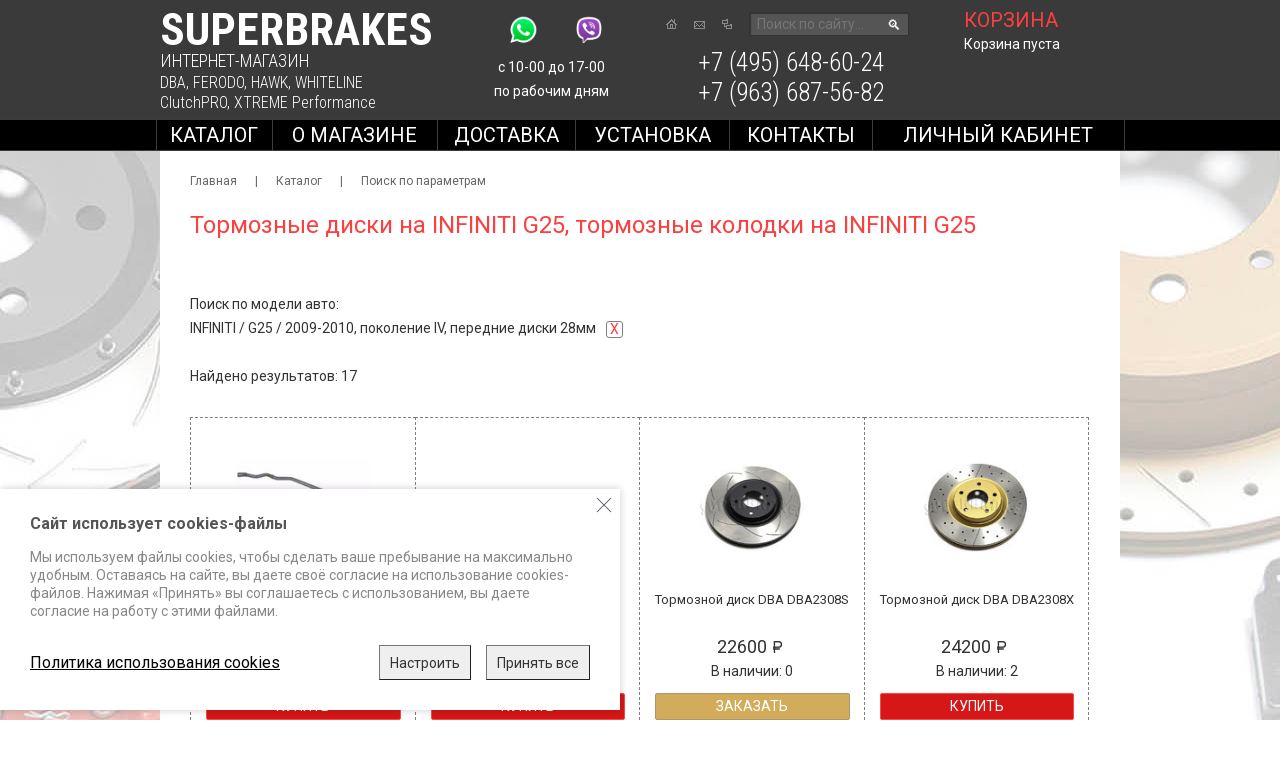

--- FILE ---
content_type: text/html; charset=UTF-8
request_url: https://superbrakes.ru/model/INFINITI-G25-2009-2010-pokolenie-4-perednie-diski-28mm/
body_size: 5756
content:
<!doctype html><!--[[if lt IE 7]><html class="lt-ie9 lt-ie8 lt-ie7" lang="ru"><![endif]--><!--[[if IE 7]><html class="lt-ie9 lt-ie8" lang="ru"><![endif]--><!--[if IE 8]><html class="lt-ie9" lang="ru"><![endif]--><!--[if gt IE 8]><!--><html lang="ru">
<!--<![endif]--><head>
<title>Тормозные диски и колодки INFINITI G25 2009-2010</title>
<meta name="description" content="Тормозные диски DBA и тормозные колодки FERODO, HAWK на  INFINITI G25 2009-2010">
<meta name="keywords" content="Тормозные диски, Тормозные диски DBA, тормозные колодки FERODO, тормозные колодки HAWK, тормозные колодки ИНФИНИТИ G 25 , тормозные диски  INFINITI G25 2009-2010, поколение IV, передние диски 28мм">
<base href="https://superbrakes.ru/">
<meta http-equiv="Content-type" content="text/html; charset=UTF-8">
<meta name="generator" content="ИнфоДизайн. Emerald CMS. www.infodesign.ru">
<link rel="stylesheet" href="/css.css?1.32" type="text/css">
<meta name="viewport" content="initial-scale=1.0, width=device-width">
<link rel="canonical" href="https://superbrakes.ru/model/INFINITI-G25-2009-2010-pokolenie-4-perednie-diski-28mm/">
<meta name="yandex verification" content="64cc43c812aaa48f">
</head>
<body class="body">
<div id="divPopup" class="nodisplay"></div>
<div class="wrapper">
<header class="header"><div class="info">
<div class="logo header__item">
<a href="/" title="Superbrakes - официальный дистрибьютор на территории России"><strong style="display: block; line-height: 0.8">Superbrakes</strong><span style="font-size: 85%">ИНТЕРНЕТ-МАГАЗИН</span></a><div class="logo__item">
<a href="/production-dba/">DBA</a>, <a href="/production-ferodo/">FERODO</a>, <a href="/production-hawk/">HAWK</a>, <a href="/production-whiteline/">WHITELINE</a>
</div>
<div class="logo__item">
<a href="/sceplenie-xtreme-clutch-pro/">ClutchPRO</a>, <a href="/sceplenie-xtreme-clutch-pro/">XTREME Performance</a>
</div>
</div>
<div class="contacts header__item"><div>
<span></span><div class="social">&nbsp; &nbsp;<a href="whatsapp://add?number=79636875682"><img alt="" height="36" src="wyswyg/image/Skype_Viber/whatsapp_1.png" width="36" /></a>&nbsp;&nbsp; &nbsp;&nbsp;<a href="viber://add?number=79636875682"><img alt="" height="36" src="wyswyg/image/Skype_Viber/viber_11.png" width="36" /></a></div>

<p>с 10-00 до 17-00<br />
по рабочим дням</p></div></div>
<div class="navIcons  header__item"><div class="icons">
<div class="icons-list">
<a href="/" class="home" title="Главная"></a><a href="/contacts/" class="mail" title="Написать письмо"></a><a title="Карта сайта" class="sitemap map" href="/map/"></a>
</div>
<div class="form-search"><form action="/search/" method="get">
<input name="s" placeholder="Поиск по сайту..." value=""><button type="submit">
						🔍
					</button>
</form></div>
</div></div>
<div class="basketInfo header__item header__item--r"><div id="cartWidget">
<a href="/cart/" class="toBasket">корзина</a>Корзина пуста</div></div>
<div class="phones  header__item"><div>
<span></span><p><a href="tel:+74956486024"><span style="font-size: 25px;">+7 (495) 648-60-24</span></a></p>
<p><a href="tel:+79636875682"><span style="font-size: 25px;">+7 (963) 687-56-82</span></a></p></div></div>
</div>
<div class="topMenu">
<button class="c-hamburger c-hamburger--htx"><span>toggle menu</span></button><ul class="site-nav">
<li class="sideMenu1Act"><a href="/catalog/">Каталог</a></li>
<li><a href="/main1/">О магазине</a></li>
<li><a href="/how-to-buy/">Доставка</a></li>
<li><a href="/how-to-install/">Установка</a></li>
<li><a href="/contacts/">Контакты</a></li>
<li><a href="/profile/">Личный кабинет</a></li>
</ul>
</div></header><div class="container"><div class="content">
<div class="breadcrumbs"><div class="navigator">
<a href="/">Главная</a> | <a href="/catalog/">Каталог</a> | <a href="/model/">Поиск по параметрам</a>
</div></div>
<h1>Тормозные диски на INFINITI G25, тормозные колодки на INFINITI G25</h1>
<div class="text catalogText"></div>
<div class="catalog"><div class="goods noLeftMenu">
<div class="filter-result">
<p>Поиск по модели авто:<br><span>INFINITI</span> / <span>G25</span> / <span>2009-2010, поколение IV, передние диски 28мм</span><a class="filter-item-del" href="/model/">X</a><br></p>
<br><p>Найдено результатов: 17</p>
</div>
<div class="goodsList">
<div class="goodsItem js-shop-item-form">
<div class="goodsImage"><a href="/WHITELINE/BNF41Z/"><img src="/upload/671ff7912ff2ba8325670cf53dcfba70.jpg" alt="Стабилизатор WHITELINE BNF41Z" title="Стабилизатор WHITELINE BNF41Z"></a></div>
<div class="goodTitle"><a href="/WHITELINE/BNF41Z/">Стабилизатор WHITELINE BNF41Z</a></div>
<div class="buyInfo"><span class="price rub">33710</span></div>
<p class="center">В наличии: 
												1</p>
<div class="formButton" data-type="shop-item-addcart" data-shop-item-id="2168" data-shop-item-ref="520">
<input type="hidden" id="shopItem_2168_input" value="1" name="cnt2168"><button class="btn buy" type="button">Купить</button>
</div>
</div>
<div class="goodsItem js-shop-item-form">
<div class="goodsImage"><a href="/WHITELINE/BNR37Z/"><img src="/upload/782c94fe1196894773feba953084010b.jpg" alt="Стабилизатор WHITELINE BNR37Z" title="Стабилизатор WHITELINE BNR37Z"></a></div>
<div class="goodTitle"><a href="/WHITELINE/BNR37Z/">Стабилизатор WHITELINE BNR37Z</a></div>
<div class="buyInfo"><span class="price rub">32600</span></div>
<p class="center">В наличии: 
												1</p>
<div class="formButton" data-type="shop-item-addcart" data-shop-item-id="2170" data-shop-item-ref="520">
<input type="hidden" id="shopItem_2170_input" value="1" name="cnt2170"><button class="btn buy" type="button">Купить</button>
</div>
</div>
<div class="goodsItem js-shop-item-form">
<div class="goodsImage"><a href="/DBA-STREET/DBA2308S/"><img src="/upload/79b5759968b75fd72c9d332c4904aa21.jpg" alt="Тормозной диск DBA DBA2308S" title="Тормозной диск DBA DBA2308S"></a></div>
<div class="goodTitle"><a href="/DBA-STREET/DBA2308S/">Тормозной диск DBA DBA2308S</a></div>
<div class="buyInfo"><span class="price rub">22600</span></div>
<p class="center">В наличии: 
												0</p>
<div class="formButton"><button class="btn btn-green js-popup-from js-preorder-popup" type="button" data-mfp-src="#preorderForm" data-goods-title="Тормозной диск DBA DBA2308S">Заказать</button></div>
</div>
<div class="goodsItem js-shop-item-form">
<div class="goodsImage"><a href="/DBA-STREET/DBA2308X/"><img src="/upload/48e125d066d0a2e2f35174fd0b04f658.jpg" alt="Тормозной диск DBA DBA2308X" title="Тормозной диск DBA DBA2308X"></a></div>
<div class="goodTitle"><a href="/DBA-STREET/DBA2308X/">Тормозной диск DBA DBA2308X</a></div>
<div class="buyInfo"><span class="price rub">24200</span></div>
<p class="center">В наличии: 
												2</p>
<div class="formButton" data-type="shop-item-addcart" data-shop-item-id="1158" data-shop-item-ref="520">
<input type="hidden" id="shopItem_1158_input" value="1" name="cnt1158"><button class="btn buy" type="button">Купить</button>
</div>
</div>
<div class="goodsItem js-shop-item-form">
<div class="goodsImage"><a href="/DBA-STREET/DBA2309S/"><img src="/upload/3cae0dc93b31d598ab0d7dfd583f7784.jpg" alt="Тормозной диск DBA DBA2309S" title="Тормозной диск DBA DBA2309S"></a></div>
<div class="goodTitle"><a href="/DBA-STREET/DBA2309S/">Тормозной диск DBA DBA2309S</a></div>
<div class="buyInfo"><span class="price rub">17600</span></div>
<p class="center">В наличии: 
												0</p>
<div class="formButton"><button class="btn btn-green js-popup-from js-preorder-popup" type="button" data-mfp-src="#preorderForm" data-goods-title="Тормозной диск DBA DBA2309S">Заказать</button></div>
</div>
<div class="goodsItem js-shop-item-form">
<div class="goodsImage"><a href="/DBA-STREET/DBA2309X/"><img src="/upload/9c09a2e699912271f4f1d9689f9db57d.jpg" alt="Тормозной диск DBA DBA2309X" title="Тормозной диск DBA DBA2309X"></a></div>
<div class="goodTitle"><a href="/DBA-STREET/DBA2309X/">Тормозной диск DBA DBA2309X</a></div>
<div class="buyInfo"><span class="price rub">9850</span></div>
<p class="center">В наличии: 
												2</p>
<div class="formButton" data-type="shop-item-addcart" data-shop-item-id="1160" data-shop-item-ref="520">
<input type="hidden" id="shopItem_1160_input" value="1" name="cnt1160"><button class="btn buy" type="button">Купить</button>
</div>
</div>
<div class="goodsItem js-shop-item-form">
<div class="goodsImage"><a href="/DBA-4000/DBA42308S/"><img src="/upload/f2d4d78703ca4d5d6dd5541ef4502b7e.jpg" alt="Тормозной диск DBA DBA42308S" title="Тормозной диск DBA DBA42308S"></a></div>
<div class="goodTitle"><a href="/DBA-4000/DBA42308S/">Тормозной диск DBA DBA42308S</a></div>
<div class="buyInfo"><span class="price rub">25800</span></div>
<p class="center">В наличии: 
												0</p>
<div class="formButton"><button class="btn btn-green js-popup-from js-preorder-popup" type="button" data-mfp-src="#preorderForm" data-goods-title="Тормозной диск DBA DBA42308S">Заказать</button></div>
</div>
<div class="goodsItem js-shop-item-form">
<div class="goodsImage"><a href="/DBA-4000/DBA42308XS/"><img src="/upload/3ee8553bb3baae6757337957bace7271.jpg" alt="Тормозной диск DBA DBA42308XS" title="Тормозной диск DBA DBA42308XS"></a></div>
<div class="goodTitle"><a href="/DBA-4000/DBA42308XS/">Тормозной диск DBA DBA42308XS</a></div>
<div class="buyInfo"><span class="price rub">28600</span></div>
<p class="center">В наличии: 
												0</p>
<div class="formButton"><button class="btn btn-green js-popup-from js-preorder-popup" type="button" data-mfp-src="#preorderForm" data-goods-title="Тормозной диск DBA DBA42308XS">Заказать</button></div>
</div>
<div class="goodsItem js-shop-item-form">
<div class="goodsImage"><a href="/DBA-4000/DBA42309S/"><img src="/upload/8e8837d78da1fca5f08be697da0e5b35.jpg" alt="Тормозной диск DBA DBA42309S" title="Тормозной диск DBA DBA42309S"></a></div>
<div class="goodTitle"><a href="/DBA-4000/DBA42309S/">Тормозной диск DBA DBA42309S</a></div>
<div class="buyInfo"><span class="price rub">10350</span></div>
<p class="center">В наличии: 
												1</p>
<div class="formButton" data-type="shop-item-addcart" data-shop-item-id="1314" data-shop-item-ref="520">
<input type="hidden" id="shopItem_1314_input" value="1" name="cnt1314"><button class="btn buy" type="button">Купить</button>
</div>
</div>
<div class="goodsItem js-shop-item-form">
<div class="goodsImage"><a href="/DBA-4000/DBA42309XS/"><img src="/upload/3653c1fc600733f0325b3e51f8b33623.jpg" alt="Тормозной диск DBA DBA42309XS" title="Тормозной диск DBA DBA42309XS"></a></div>
<div class="goodTitle"><a href="/DBA-4000/DBA42309XS/">Тормозной диск DBA DBA42309XS</a></div>
<div class="buyInfo"><span class="price rub">23800</span></div>
<p class="center">В наличии: 
												0</p>
<div class="formButton"><button class="btn btn-green js-popup-from js-preorder-popup" type="button" data-mfp-src="#preorderForm" data-goods-title="Тормозной диск DBA DBA42309XS">Заказать</button></div>
</div>
<div class="goodsItem js-shop-item-form">
<div class="goodsImage"><a href="/DBA-Street-Performance/DB1509SP/"><img src="/upload/564be921a1ef4d1ff3982be036079604.jpg" alt="Тормозные колодки DBA DB1509SP" title="Тормозные колодки DBA DB1509SP"></a></div>
<div class="goodTitle"><a href="/DBA-Street-Performance/DB1509SP/">Тормозные колодки DBA DB1509SP</a></div>
<div class="buyInfo"><span class="price rub">8600</span></div>
<p class="center">В наличии: 
												2</p>
<div class="formButton" data-type="shop-item-addcart" data-shop-item-id="3630" data-shop-item-ref="520">
<input type="hidden" id="shopItem_3630_input" value="1" name="cnt3630"><button class="btn buy" type="button">Купить</button>
</div>
</div>
<div class="goodsItem js-shop-item-form">
<div class="goodsImage"><a href="/DBA-Xtreme-Performance/DB1509XP/"><img src="/upload/135b0a1707912cd77907edb6ecaa84b0.jpg" alt="Тормозные колодки DBA DB1509XP" title="Тормозные колодки DBA DB1509XP"></a></div>
<div class="goodTitle"><a href="/DBA-Xtreme-Performance/DB1509XP/">Тормозные колодки DBA DB1509XP</a></div>
<div class="buyInfo"><span class="price rub">10200</span></div>
<p class="center">В наличии: 
												0</p>
<div class="formButton"><button class="btn btn-green js-popup-from js-preorder-popup" type="button" data-mfp-src="#preorderForm" data-goods-title="Тормозные колодки DBA DB1509XP">Заказать</button></div>
</div>
<div class="goodsItem js-shop-item-form">
<div class="goodsImage"><a href="/DBA-Street-Performance/DB1696SP/"><img src="/upload/08716b3375c5ee9237903e366ee4ea93.jpg" alt="Тормозные колодки DBA DB1696SP" title="Тормозные колодки DBA DB1696SP"></a></div>
<div class="goodTitle"><a href="/DBA-Street-Performance/DB1696SP/">Тормозные колодки DBA DB1696SP</a></div>
<div class="buyInfo"><span class="price rub">10800</span></div>
<p class="center">В наличии: 
												0</p>
<div class="formButton"><button class="btn btn-green js-popup-from js-preorder-popup" type="button" data-mfp-src="#preorderForm" data-goods-title="Тормозные колодки DBA DB1696SP">Заказать</button></div>
</div>
<div class="goodsItem js-shop-item-form">
<div class="goodsImage"><a href="/DBA-Xtreme-Performance/DB1696XP/"><img src="/upload/8d33238cbbd3a4bd01f7b5ae54025540.jpg" alt="Тормозные колодки DBA DB1696XP" title="Тормозные колодки DBA DB1696XP"></a></div>
<div class="goodTitle"><a href="/DBA-Xtreme-Performance/DB1696XP/">Тормозные колодки DBA DB1696XP</a></div>
<div class="buyInfo"><span class="price rub">11800</span></div>
<p class="center">В наличии: 
												0</p>
<div class="formButton"><button class="btn btn-green js-popup-from js-preorder-popup" type="button" data-mfp-src="#preorderForm" data-goods-title="Тормозные колодки DBA DB1696XP">Заказать</button></div>
</div>
<div class="goodsItem js-shop-item-form">
<div class="goodsImage"><a href="/FERODO-DS2500/FCP1690H/"><img src="/upload/df4652878c40a6b4e9e32cff185550a5.jpg" alt="Тормозные колодки FERODO FCP1690H" title="Тормозные колодки FERODO FCP1690H"></a></div>
<div class="goodTitle"><a href="/FERODO-DS2500/FCP1690H/">Тормозные колодки FERODO FCP1690H</a></div>
<div class="buyInfo"><span class="price rub">21080</span></div>
<p class="center">В наличии: 
												1</p>
<div class="formButton" data-type="shop-item-addcart" data-shop-item-id="1772" data-shop-item-ref="520">
<input type="hidden" id="shopItem_1772_input" value="1" name="cnt1772"><button class="btn buy" type="button">Купить</button>
</div>
</div>
<div class="goodsItem js-shop-item-form">
<div class="goodsImage"><a href="/HAWK-HPS/HB370F559/"><img src="/upload/cef0d3712621669ad2ac7e18873c8feb.jpg" alt="Тормозные колодки HAWK HB370F.559" title="Тормозные колодки HAWK HB370F.559"></a></div>
<div class="goodTitle"><a href="/HAWK-HPS/HB370F559/">Тормозные колодки HAWK HB370F.559</a></div>
<div class="buyInfo"><span class="price rub">10550</span></div>
<p class="center">В наличии: 
												2</p>
<div class="formButton" data-type="shop-item-addcart" data-shop-item-id="2036" data-shop-item-ref="520">
<input type="hidden" id="shopItem_2036_input" value="1" name="cnt2036"><button class="btn buy" type="button">Купить</button>
</div>
</div>
<div class="goodsItem js-shop-item-form">
<div class="goodsImage"><a href="/HAWK-Ceramic/HB370Z559/"><img src="/upload/669610578888edf73a10825e3d80814f.jpg" alt="Тормозные колодки HAWK HB370Z.559" title="Тормозные колодки HAWK HB370Z.559"></a></div>
<div class="goodTitle"><a href="/HAWK-Ceramic/HB370Z559/">Тормозные колодки HAWK HB370Z.559</a></div>
<div class="buyInfo"><span class="price rub">11660</span></div>
<p class="center">В наличии: 
												0</p>
<div class="formButton"><button class="btn btn-green js-popup-from js-preorder-popup" type="button" data-mfp-src="#preorderForm" data-goods-title="Тормозные колодки HAWK HB370Z.559">Заказать</button></div>
</div>
</div>
<div><h2><span style="font-size: 14px;">Тормозные диски INFINITI G25 / ИНФИНИТИ Г25, тормозные колодки INFINITI G25 / ИНФИНИТИ Г25</span></h2></div>
</div></div>
<section id="preorderForm" class="preorderForm mfp-hide"><div class="form">
<h2>Оформить предзаказ</h2>
<div class="divFormText"></div>
<style>.jssuccess { position: absolute; }</style>
<form enctype="multipart/form-data" action="/" method="post" id="preorder_form_1" class="js-ajax-form" onsubmit="window.IDM &amp;&amp; window.IDM.sendFormCallback('preorder_form_1'); return false;">
<input type="hidden" name="id" value="0"><input type="hidden" name="ref" value="201"><input type="hidden" name="doctype" value="preorder"><input type="hidden" name="hideCondition" value="Create"><input type="hidden" name="qref" value="201"><input type="hidden" name="writemodule" value="DocWriting"><input type="hidden" name="goods_title" value="" class="js-goods-title"><div class="formField">Представьтесь, пожалуйста<input type="text" name="name" value="" required="required">
</div>
<div class="formField">Ваш email<input type="text" name="email" value="" required="required">
</div>
<div class="formField">Телефон<input type="text" name="phone" value="">
</div>
<div class="formField">
<label class="label"><input type="checkbox" name="privacy_policy" value="1" required="required"><span>Я согласен(а) на обработку <a class="textOpener" data-mfp-src="#privacy_policy">персональных данных</a></span></label><div class="mfp-hide"><div id="privacy_policy" class="preorderForm">Текст политики конфиденциальности</div></div>
</div>
<div class="formField captcha"><div class="g-recaptcha" data-sitekey="6LeVquEUAAAAAOC09dsYFJ7j4ktZZ6o1IK1iB3rP"></div></div>
<script type="text/javascript">
						document.addEventListener("DOMContentLoaded", function() {
							if (window.grecaptchaInited === undefined) {
								window.grecaptchaOnloadCallback = function() {
									$(function() {
										var $greElements = $(".g-recaptcha");
										$greElements.each(function() {
											grecaptcha.render(this, {sitekey : this.dataset["sitekey"]});
										});
									});
								};
								$.getScript("https://www.google.com/recaptcha/api.js?onload=grecaptchaOnloadCallback&render=explicit");
								window.grecaptchaInited = true;
							}
						});
					</script><div class="formField formButton"><button type="submit" class="js-ajax-submit-progress btn">Оставить предзаказ</button></div>
</form>
</div></section>
</div></div>
</div>
<footer><p><span style="font-size: 12px;"><a href="http://superbrakes.ru/">Интернет-магазин</a> +7 (495) 648-60-24 +7 (963) 687-56-82 Москва, Дорожная улица, д.3 к. 5Б&nbsp;info@superbrakes.ru, с 10 до 17&nbsp;по рабочим дням</span></p>
<p><span style="font-size: 12px;"><a href="http://superbrakes.ru/production-dba/">DBA (Австралия)</a>. <a href="http://superbrakes.ru/production-ferodo/">FERODO Racing (Италия)</a>. <a href="http://superbrakes.ru/production-hawk/">HAWK Performance (США)</a>.&nbsp;</span><span style="font-size: 12px;"><a href="http://superbrakes.ru/production-whiteline/">WHITELINE&nbsp;(Австралия)</a>.&nbsp;<a href="http://superbrakes.ru/Clutch_Pro/">XTREME Performance,&nbsp;</a>&nbsp;<a href="http://superbrakes.ru/sceplenie-xtreme-clutch-pro/">ClutchPRO (Австралия)</a></span></p>
<p><a href="/privacy-policy/">Политика обработки персональных данных</a></p><p class="infodesign">«ИнфоДизайн»
							</p></footer><div class="cookie"><div class="container"><div class="cookie__wrap">
<div class="cookie__item js-cookie-text">
<div class="text">
<h3>Сайт использует cookies-файлы</h3>
<p>Мы используем файлы cookies, чтобы сделать ваше пребывание на максимально удобным. Оставаясь на сайте, вы даете своё согласие на использование cookies-файлов. Нажимая «Принять» вы соглашаетесь с использованием, вы даете согласие на работу с этими файлами.</p>
</div>
<div class="cookie__btns">
<a href="/privacy-policy/">Политика использования cookies</a><div class="cookie__btns__all">
<button class="cookie__btn btn btn-border" type="button" data-type="preferences">
													Настроить
												</button><button class="cookie__btn btn" type="button" data-type="acceptAll">
												Принять все
												</button>
</div>
</div>
</div>
<div class="cookie__item js-cookie-preferences hidden">
<div class="text"><div class="cookie__item__list">
<div class="cookie__item__list__item">
<div class="cookie__item__list__item__header">
<div class="title">
														Обязательные
														</div>
<div class="form-check form-switch"><div class="jq-checkbox checked checked--dis" id="flexSwitchCheckDefault-styler"><div class="jq-checkbox__div"></div></div></div>
</div>
<div class="cookie__item__list__item__box"><p>Необходимые для функционирования сайта, неотключаемые.</p></div>
</div>
<div class="cookie__item__list__item">
<div class="cookie__item__list__item__header">
<div class="title">
														Таргетные
														</div>
<div class="form-check form-switch"><input class="form-check-input" type="checkbox" id="flexSwitchCheckDefault" value="targeting"></div>
</div>
<div class="cookie__item__list__item__box"><p>Мы используем рекомендательные технологии и сервис Яндекс.Метрика для анализа пользовательской активности. Для получения дополнительной информации см. <a href="/privacy-policy/">Политику использования файлов cookie</a> сервиса Яндекс.Метрики.</p></div>
</div>
</div></div>
<div class="cookie__btns">
<a href="/privacy-policy/">Политика использования cookies</a><div class="cookie__btns__all"><button class="cookie__btn btn" type="button" data-type="confirmChoises">
													Принять выбранные
												</button></div>
</div>
</div>
<button class="cookie__close close" type="button" data-type="close"><span class="visually-hidden">Закрыть</span></button>
</div></div></div>
<script type="text/javascript">
							var prName="Superbrakes";
							var prefix = "/";
							var refEdit = false;
						</script><script type="text/javascript" src="/jscore/popup.js"></script><script type="text/javascript" src="/js/_bundle.js?v=1.32"></script><script type="text/javascript" src="/js/cookies.js?v=1.32"></script><script type="text/javascript" src="/js/jquery.formstyler.js"></script><link rel="stylesheet" href="/cookies.css?v=1.32">
<link href="https://fonts.googleapis.com/css2?family=Roboto+Condensed:wght@300;400;700&amp;family=Roboto:ital,wght@0,400;0,500;0,700;1,400&amp;display=swap" rel="stylesheet">
<script type="text/javascript" src="/jscore/ajaxvalidation.js"></script><div style="position: absolute;"><!-- BEGIN JIVOSITE CODE {literal} -->
<script type='text/javascript'>
var widget_id = 'ckX40RZOXY';var d=document;var w=window;function l(){
var s = document.createElement('script'); s.type = 'text/javascript'; s.async = true; s.src = '//code.jivosite.com/script/widget/'+widget_id; var ss = document.getElementsByTagName('script')[0]; ss.parentNode.insertBefore(s, ss);}if(d.readyState=='complete'){l();}else{if(w.attachEvent){w.attachEvent('onload',l);}else{w.addEventListener('load',l,false);}}</script>
<!-- {/literal} END JIVOSITE CODE --></div>
</body>
</html>


--- FILE ---
content_type: text/html; charset=utf-8
request_url: https://www.google.com/recaptcha/api2/anchor?ar=1&k=6LeVquEUAAAAAOC09dsYFJ7j4ktZZ6o1IK1iB3rP&co=aHR0cHM6Ly9zdXBlcmJyYWtlcy5ydTo0NDM.&hl=en&v=PoyoqOPhxBO7pBk68S4YbpHZ&size=normal&anchor-ms=20000&execute-ms=30000&cb=epwgntjkevt6
body_size: 49553
content:
<!DOCTYPE HTML><html dir="ltr" lang="en"><head><meta http-equiv="Content-Type" content="text/html; charset=UTF-8">
<meta http-equiv="X-UA-Compatible" content="IE=edge">
<title>reCAPTCHA</title>
<style type="text/css">
/* cyrillic-ext */
@font-face {
  font-family: 'Roboto';
  font-style: normal;
  font-weight: 400;
  font-stretch: 100%;
  src: url(//fonts.gstatic.com/s/roboto/v48/KFO7CnqEu92Fr1ME7kSn66aGLdTylUAMa3GUBHMdazTgWw.woff2) format('woff2');
  unicode-range: U+0460-052F, U+1C80-1C8A, U+20B4, U+2DE0-2DFF, U+A640-A69F, U+FE2E-FE2F;
}
/* cyrillic */
@font-face {
  font-family: 'Roboto';
  font-style: normal;
  font-weight: 400;
  font-stretch: 100%;
  src: url(//fonts.gstatic.com/s/roboto/v48/KFO7CnqEu92Fr1ME7kSn66aGLdTylUAMa3iUBHMdazTgWw.woff2) format('woff2');
  unicode-range: U+0301, U+0400-045F, U+0490-0491, U+04B0-04B1, U+2116;
}
/* greek-ext */
@font-face {
  font-family: 'Roboto';
  font-style: normal;
  font-weight: 400;
  font-stretch: 100%;
  src: url(//fonts.gstatic.com/s/roboto/v48/KFO7CnqEu92Fr1ME7kSn66aGLdTylUAMa3CUBHMdazTgWw.woff2) format('woff2');
  unicode-range: U+1F00-1FFF;
}
/* greek */
@font-face {
  font-family: 'Roboto';
  font-style: normal;
  font-weight: 400;
  font-stretch: 100%;
  src: url(//fonts.gstatic.com/s/roboto/v48/KFO7CnqEu92Fr1ME7kSn66aGLdTylUAMa3-UBHMdazTgWw.woff2) format('woff2');
  unicode-range: U+0370-0377, U+037A-037F, U+0384-038A, U+038C, U+038E-03A1, U+03A3-03FF;
}
/* math */
@font-face {
  font-family: 'Roboto';
  font-style: normal;
  font-weight: 400;
  font-stretch: 100%;
  src: url(//fonts.gstatic.com/s/roboto/v48/KFO7CnqEu92Fr1ME7kSn66aGLdTylUAMawCUBHMdazTgWw.woff2) format('woff2');
  unicode-range: U+0302-0303, U+0305, U+0307-0308, U+0310, U+0312, U+0315, U+031A, U+0326-0327, U+032C, U+032F-0330, U+0332-0333, U+0338, U+033A, U+0346, U+034D, U+0391-03A1, U+03A3-03A9, U+03B1-03C9, U+03D1, U+03D5-03D6, U+03F0-03F1, U+03F4-03F5, U+2016-2017, U+2034-2038, U+203C, U+2040, U+2043, U+2047, U+2050, U+2057, U+205F, U+2070-2071, U+2074-208E, U+2090-209C, U+20D0-20DC, U+20E1, U+20E5-20EF, U+2100-2112, U+2114-2115, U+2117-2121, U+2123-214F, U+2190, U+2192, U+2194-21AE, U+21B0-21E5, U+21F1-21F2, U+21F4-2211, U+2213-2214, U+2216-22FF, U+2308-230B, U+2310, U+2319, U+231C-2321, U+2336-237A, U+237C, U+2395, U+239B-23B7, U+23D0, U+23DC-23E1, U+2474-2475, U+25AF, U+25B3, U+25B7, U+25BD, U+25C1, U+25CA, U+25CC, U+25FB, U+266D-266F, U+27C0-27FF, U+2900-2AFF, U+2B0E-2B11, U+2B30-2B4C, U+2BFE, U+3030, U+FF5B, U+FF5D, U+1D400-1D7FF, U+1EE00-1EEFF;
}
/* symbols */
@font-face {
  font-family: 'Roboto';
  font-style: normal;
  font-weight: 400;
  font-stretch: 100%;
  src: url(//fonts.gstatic.com/s/roboto/v48/KFO7CnqEu92Fr1ME7kSn66aGLdTylUAMaxKUBHMdazTgWw.woff2) format('woff2');
  unicode-range: U+0001-000C, U+000E-001F, U+007F-009F, U+20DD-20E0, U+20E2-20E4, U+2150-218F, U+2190, U+2192, U+2194-2199, U+21AF, U+21E6-21F0, U+21F3, U+2218-2219, U+2299, U+22C4-22C6, U+2300-243F, U+2440-244A, U+2460-24FF, U+25A0-27BF, U+2800-28FF, U+2921-2922, U+2981, U+29BF, U+29EB, U+2B00-2BFF, U+4DC0-4DFF, U+FFF9-FFFB, U+10140-1018E, U+10190-1019C, U+101A0, U+101D0-101FD, U+102E0-102FB, U+10E60-10E7E, U+1D2C0-1D2D3, U+1D2E0-1D37F, U+1F000-1F0FF, U+1F100-1F1AD, U+1F1E6-1F1FF, U+1F30D-1F30F, U+1F315, U+1F31C, U+1F31E, U+1F320-1F32C, U+1F336, U+1F378, U+1F37D, U+1F382, U+1F393-1F39F, U+1F3A7-1F3A8, U+1F3AC-1F3AF, U+1F3C2, U+1F3C4-1F3C6, U+1F3CA-1F3CE, U+1F3D4-1F3E0, U+1F3ED, U+1F3F1-1F3F3, U+1F3F5-1F3F7, U+1F408, U+1F415, U+1F41F, U+1F426, U+1F43F, U+1F441-1F442, U+1F444, U+1F446-1F449, U+1F44C-1F44E, U+1F453, U+1F46A, U+1F47D, U+1F4A3, U+1F4B0, U+1F4B3, U+1F4B9, U+1F4BB, U+1F4BF, U+1F4C8-1F4CB, U+1F4D6, U+1F4DA, U+1F4DF, U+1F4E3-1F4E6, U+1F4EA-1F4ED, U+1F4F7, U+1F4F9-1F4FB, U+1F4FD-1F4FE, U+1F503, U+1F507-1F50B, U+1F50D, U+1F512-1F513, U+1F53E-1F54A, U+1F54F-1F5FA, U+1F610, U+1F650-1F67F, U+1F687, U+1F68D, U+1F691, U+1F694, U+1F698, U+1F6AD, U+1F6B2, U+1F6B9-1F6BA, U+1F6BC, U+1F6C6-1F6CF, U+1F6D3-1F6D7, U+1F6E0-1F6EA, U+1F6F0-1F6F3, U+1F6F7-1F6FC, U+1F700-1F7FF, U+1F800-1F80B, U+1F810-1F847, U+1F850-1F859, U+1F860-1F887, U+1F890-1F8AD, U+1F8B0-1F8BB, U+1F8C0-1F8C1, U+1F900-1F90B, U+1F93B, U+1F946, U+1F984, U+1F996, U+1F9E9, U+1FA00-1FA6F, U+1FA70-1FA7C, U+1FA80-1FA89, U+1FA8F-1FAC6, U+1FACE-1FADC, U+1FADF-1FAE9, U+1FAF0-1FAF8, U+1FB00-1FBFF;
}
/* vietnamese */
@font-face {
  font-family: 'Roboto';
  font-style: normal;
  font-weight: 400;
  font-stretch: 100%;
  src: url(//fonts.gstatic.com/s/roboto/v48/KFO7CnqEu92Fr1ME7kSn66aGLdTylUAMa3OUBHMdazTgWw.woff2) format('woff2');
  unicode-range: U+0102-0103, U+0110-0111, U+0128-0129, U+0168-0169, U+01A0-01A1, U+01AF-01B0, U+0300-0301, U+0303-0304, U+0308-0309, U+0323, U+0329, U+1EA0-1EF9, U+20AB;
}
/* latin-ext */
@font-face {
  font-family: 'Roboto';
  font-style: normal;
  font-weight: 400;
  font-stretch: 100%;
  src: url(//fonts.gstatic.com/s/roboto/v48/KFO7CnqEu92Fr1ME7kSn66aGLdTylUAMa3KUBHMdazTgWw.woff2) format('woff2');
  unicode-range: U+0100-02BA, U+02BD-02C5, U+02C7-02CC, U+02CE-02D7, U+02DD-02FF, U+0304, U+0308, U+0329, U+1D00-1DBF, U+1E00-1E9F, U+1EF2-1EFF, U+2020, U+20A0-20AB, U+20AD-20C0, U+2113, U+2C60-2C7F, U+A720-A7FF;
}
/* latin */
@font-face {
  font-family: 'Roboto';
  font-style: normal;
  font-weight: 400;
  font-stretch: 100%;
  src: url(//fonts.gstatic.com/s/roboto/v48/KFO7CnqEu92Fr1ME7kSn66aGLdTylUAMa3yUBHMdazQ.woff2) format('woff2');
  unicode-range: U+0000-00FF, U+0131, U+0152-0153, U+02BB-02BC, U+02C6, U+02DA, U+02DC, U+0304, U+0308, U+0329, U+2000-206F, U+20AC, U+2122, U+2191, U+2193, U+2212, U+2215, U+FEFF, U+FFFD;
}
/* cyrillic-ext */
@font-face {
  font-family: 'Roboto';
  font-style: normal;
  font-weight: 500;
  font-stretch: 100%;
  src: url(//fonts.gstatic.com/s/roboto/v48/KFO7CnqEu92Fr1ME7kSn66aGLdTylUAMa3GUBHMdazTgWw.woff2) format('woff2');
  unicode-range: U+0460-052F, U+1C80-1C8A, U+20B4, U+2DE0-2DFF, U+A640-A69F, U+FE2E-FE2F;
}
/* cyrillic */
@font-face {
  font-family: 'Roboto';
  font-style: normal;
  font-weight: 500;
  font-stretch: 100%;
  src: url(//fonts.gstatic.com/s/roboto/v48/KFO7CnqEu92Fr1ME7kSn66aGLdTylUAMa3iUBHMdazTgWw.woff2) format('woff2');
  unicode-range: U+0301, U+0400-045F, U+0490-0491, U+04B0-04B1, U+2116;
}
/* greek-ext */
@font-face {
  font-family: 'Roboto';
  font-style: normal;
  font-weight: 500;
  font-stretch: 100%;
  src: url(//fonts.gstatic.com/s/roboto/v48/KFO7CnqEu92Fr1ME7kSn66aGLdTylUAMa3CUBHMdazTgWw.woff2) format('woff2');
  unicode-range: U+1F00-1FFF;
}
/* greek */
@font-face {
  font-family: 'Roboto';
  font-style: normal;
  font-weight: 500;
  font-stretch: 100%;
  src: url(//fonts.gstatic.com/s/roboto/v48/KFO7CnqEu92Fr1ME7kSn66aGLdTylUAMa3-UBHMdazTgWw.woff2) format('woff2');
  unicode-range: U+0370-0377, U+037A-037F, U+0384-038A, U+038C, U+038E-03A1, U+03A3-03FF;
}
/* math */
@font-face {
  font-family: 'Roboto';
  font-style: normal;
  font-weight: 500;
  font-stretch: 100%;
  src: url(//fonts.gstatic.com/s/roboto/v48/KFO7CnqEu92Fr1ME7kSn66aGLdTylUAMawCUBHMdazTgWw.woff2) format('woff2');
  unicode-range: U+0302-0303, U+0305, U+0307-0308, U+0310, U+0312, U+0315, U+031A, U+0326-0327, U+032C, U+032F-0330, U+0332-0333, U+0338, U+033A, U+0346, U+034D, U+0391-03A1, U+03A3-03A9, U+03B1-03C9, U+03D1, U+03D5-03D6, U+03F0-03F1, U+03F4-03F5, U+2016-2017, U+2034-2038, U+203C, U+2040, U+2043, U+2047, U+2050, U+2057, U+205F, U+2070-2071, U+2074-208E, U+2090-209C, U+20D0-20DC, U+20E1, U+20E5-20EF, U+2100-2112, U+2114-2115, U+2117-2121, U+2123-214F, U+2190, U+2192, U+2194-21AE, U+21B0-21E5, U+21F1-21F2, U+21F4-2211, U+2213-2214, U+2216-22FF, U+2308-230B, U+2310, U+2319, U+231C-2321, U+2336-237A, U+237C, U+2395, U+239B-23B7, U+23D0, U+23DC-23E1, U+2474-2475, U+25AF, U+25B3, U+25B7, U+25BD, U+25C1, U+25CA, U+25CC, U+25FB, U+266D-266F, U+27C0-27FF, U+2900-2AFF, U+2B0E-2B11, U+2B30-2B4C, U+2BFE, U+3030, U+FF5B, U+FF5D, U+1D400-1D7FF, U+1EE00-1EEFF;
}
/* symbols */
@font-face {
  font-family: 'Roboto';
  font-style: normal;
  font-weight: 500;
  font-stretch: 100%;
  src: url(//fonts.gstatic.com/s/roboto/v48/KFO7CnqEu92Fr1ME7kSn66aGLdTylUAMaxKUBHMdazTgWw.woff2) format('woff2');
  unicode-range: U+0001-000C, U+000E-001F, U+007F-009F, U+20DD-20E0, U+20E2-20E4, U+2150-218F, U+2190, U+2192, U+2194-2199, U+21AF, U+21E6-21F0, U+21F3, U+2218-2219, U+2299, U+22C4-22C6, U+2300-243F, U+2440-244A, U+2460-24FF, U+25A0-27BF, U+2800-28FF, U+2921-2922, U+2981, U+29BF, U+29EB, U+2B00-2BFF, U+4DC0-4DFF, U+FFF9-FFFB, U+10140-1018E, U+10190-1019C, U+101A0, U+101D0-101FD, U+102E0-102FB, U+10E60-10E7E, U+1D2C0-1D2D3, U+1D2E0-1D37F, U+1F000-1F0FF, U+1F100-1F1AD, U+1F1E6-1F1FF, U+1F30D-1F30F, U+1F315, U+1F31C, U+1F31E, U+1F320-1F32C, U+1F336, U+1F378, U+1F37D, U+1F382, U+1F393-1F39F, U+1F3A7-1F3A8, U+1F3AC-1F3AF, U+1F3C2, U+1F3C4-1F3C6, U+1F3CA-1F3CE, U+1F3D4-1F3E0, U+1F3ED, U+1F3F1-1F3F3, U+1F3F5-1F3F7, U+1F408, U+1F415, U+1F41F, U+1F426, U+1F43F, U+1F441-1F442, U+1F444, U+1F446-1F449, U+1F44C-1F44E, U+1F453, U+1F46A, U+1F47D, U+1F4A3, U+1F4B0, U+1F4B3, U+1F4B9, U+1F4BB, U+1F4BF, U+1F4C8-1F4CB, U+1F4D6, U+1F4DA, U+1F4DF, U+1F4E3-1F4E6, U+1F4EA-1F4ED, U+1F4F7, U+1F4F9-1F4FB, U+1F4FD-1F4FE, U+1F503, U+1F507-1F50B, U+1F50D, U+1F512-1F513, U+1F53E-1F54A, U+1F54F-1F5FA, U+1F610, U+1F650-1F67F, U+1F687, U+1F68D, U+1F691, U+1F694, U+1F698, U+1F6AD, U+1F6B2, U+1F6B9-1F6BA, U+1F6BC, U+1F6C6-1F6CF, U+1F6D3-1F6D7, U+1F6E0-1F6EA, U+1F6F0-1F6F3, U+1F6F7-1F6FC, U+1F700-1F7FF, U+1F800-1F80B, U+1F810-1F847, U+1F850-1F859, U+1F860-1F887, U+1F890-1F8AD, U+1F8B0-1F8BB, U+1F8C0-1F8C1, U+1F900-1F90B, U+1F93B, U+1F946, U+1F984, U+1F996, U+1F9E9, U+1FA00-1FA6F, U+1FA70-1FA7C, U+1FA80-1FA89, U+1FA8F-1FAC6, U+1FACE-1FADC, U+1FADF-1FAE9, U+1FAF0-1FAF8, U+1FB00-1FBFF;
}
/* vietnamese */
@font-face {
  font-family: 'Roboto';
  font-style: normal;
  font-weight: 500;
  font-stretch: 100%;
  src: url(//fonts.gstatic.com/s/roboto/v48/KFO7CnqEu92Fr1ME7kSn66aGLdTylUAMa3OUBHMdazTgWw.woff2) format('woff2');
  unicode-range: U+0102-0103, U+0110-0111, U+0128-0129, U+0168-0169, U+01A0-01A1, U+01AF-01B0, U+0300-0301, U+0303-0304, U+0308-0309, U+0323, U+0329, U+1EA0-1EF9, U+20AB;
}
/* latin-ext */
@font-face {
  font-family: 'Roboto';
  font-style: normal;
  font-weight: 500;
  font-stretch: 100%;
  src: url(//fonts.gstatic.com/s/roboto/v48/KFO7CnqEu92Fr1ME7kSn66aGLdTylUAMa3KUBHMdazTgWw.woff2) format('woff2');
  unicode-range: U+0100-02BA, U+02BD-02C5, U+02C7-02CC, U+02CE-02D7, U+02DD-02FF, U+0304, U+0308, U+0329, U+1D00-1DBF, U+1E00-1E9F, U+1EF2-1EFF, U+2020, U+20A0-20AB, U+20AD-20C0, U+2113, U+2C60-2C7F, U+A720-A7FF;
}
/* latin */
@font-face {
  font-family: 'Roboto';
  font-style: normal;
  font-weight: 500;
  font-stretch: 100%;
  src: url(//fonts.gstatic.com/s/roboto/v48/KFO7CnqEu92Fr1ME7kSn66aGLdTylUAMa3yUBHMdazQ.woff2) format('woff2');
  unicode-range: U+0000-00FF, U+0131, U+0152-0153, U+02BB-02BC, U+02C6, U+02DA, U+02DC, U+0304, U+0308, U+0329, U+2000-206F, U+20AC, U+2122, U+2191, U+2193, U+2212, U+2215, U+FEFF, U+FFFD;
}
/* cyrillic-ext */
@font-face {
  font-family: 'Roboto';
  font-style: normal;
  font-weight: 900;
  font-stretch: 100%;
  src: url(//fonts.gstatic.com/s/roboto/v48/KFO7CnqEu92Fr1ME7kSn66aGLdTylUAMa3GUBHMdazTgWw.woff2) format('woff2');
  unicode-range: U+0460-052F, U+1C80-1C8A, U+20B4, U+2DE0-2DFF, U+A640-A69F, U+FE2E-FE2F;
}
/* cyrillic */
@font-face {
  font-family: 'Roboto';
  font-style: normal;
  font-weight: 900;
  font-stretch: 100%;
  src: url(//fonts.gstatic.com/s/roboto/v48/KFO7CnqEu92Fr1ME7kSn66aGLdTylUAMa3iUBHMdazTgWw.woff2) format('woff2');
  unicode-range: U+0301, U+0400-045F, U+0490-0491, U+04B0-04B1, U+2116;
}
/* greek-ext */
@font-face {
  font-family: 'Roboto';
  font-style: normal;
  font-weight: 900;
  font-stretch: 100%;
  src: url(//fonts.gstatic.com/s/roboto/v48/KFO7CnqEu92Fr1ME7kSn66aGLdTylUAMa3CUBHMdazTgWw.woff2) format('woff2');
  unicode-range: U+1F00-1FFF;
}
/* greek */
@font-face {
  font-family: 'Roboto';
  font-style: normal;
  font-weight: 900;
  font-stretch: 100%;
  src: url(//fonts.gstatic.com/s/roboto/v48/KFO7CnqEu92Fr1ME7kSn66aGLdTylUAMa3-UBHMdazTgWw.woff2) format('woff2');
  unicode-range: U+0370-0377, U+037A-037F, U+0384-038A, U+038C, U+038E-03A1, U+03A3-03FF;
}
/* math */
@font-face {
  font-family: 'Roboto';
  font-style: normal;
  font-weight: 900;
  font-stretch: 100%;
  src: url(//fonts.gstatic.com/s/roboto/v48/KFO7CnqEu92Fr1ME7kSn66aGLdTylUAMawCUBHMdazTgWw.woff2) format('woff2');
  unicode-range: U+0302-0303, U+0305, U+0307-0308, U+0310, U+0312, U+0315, U+031A, U+0326-0327, U+032C, U+032F-0330, U+0332-0333, U+0338, U+033A, U+0346, U+034D, U+0391-03A1, U+03A3-03A9, U+03B1-03C9, U+03D1, U+03D5-03D6, U+03F0-03F1, U+03F4-03F5, U+2016-2017, U+2034-2038, U+203C, U+2040, U+2043, U+2047, U+2050, U+2057, U+205F, U+2070-2071, U+2074-208E, U+2090-209C, U+20D0-20DC, U+20E1, U+20E5-20EF, U+2100-2112, U+2114-2115, U+2117-2121, U+2123-214F, U+2190, U+2192, U+2194-21AE, U+21B0-21E5, U+21F1-21F2, U+21F4-2211, U+2213-2214, U+2216-22FF, U+2308-230B, U+2310, U+2319, U+231C-2321, U+2336-237A, U+237C, U+2395, U+239B-23B7, U+23D0, U+23DC-23E1, U+2474-2475, U+25AF, U+25B3, U+25B7, U+25BD, U+25C1, U+25CA, U+25CC, U+25FB, U+266D-266F, U+27C0-27FF, U+2900-2AFF, U+2B0E-2B11, U+2B30-2B4C, U+2BFE, U+3030, U+FF5B, U+FF5D, U+1D400-1D7FF, U+1EE00-1EEFF;
}
/* symbols */
@font-face {
  font-family: 'Roboto';
  font-style: normal;
  font-weight: 900;
  font-stretch: 100%;
  src: url(//fonts.gstatic.com/s/roboto/v48/KFO7CnqEu92Fr1ME7kSn66aGLdTylUAMaxKUBHMdazTgWw.woff2) format('woff2');
  unicode-range: U+0001-000C, U+000E-001F, U+007F-009F, U+20DD-20E0, U+20E2-20E4, U+2150-218F, U+2190, U+2192, U+2194-2199, U+21AF, U+21E6-21F0, U+21F3, U+2218-2219, U+2299, U+22C4-22C6, U+2300-243F, U+2440-244A, U+2460-24FF, U+25A0-27BF, U+2800-28FF, U+2921-2922, U+2981, U+29BF, U+29EB, U+2B00-2BFF, U+4DC0-4DFF, U+FFF9-FFFB, U+10140-1018E, U+10190-1019C, U+101A0, U+101D0-101FD, U+102E0-102FB, U+10E60-10E7E, U+1D2C0-1D2D3, U+1D2E0-1D37F, U+1F000-1F0FF, U+1F100-1F1AD, U+1F1E6-1F1FF, U+1F30D-1F30F, U+1F315, U+1F31C, U+1F31E, U+1F320-1F32C, U+1F336, U+1F378, U+1F37D, U+1F382, U+1F393-1F39F, U+1F3A7-1F3A8, U+1F3AC-1F3AF, U+1F3C2, U+1F3C4-1F3C6, U+1F3CA-1F3CE, U+1F3D4-1F3E0, U+1F3ED, U+1F3F1-1F3F3, U+1F3F5-1F3F7, U+1F408, U+1F415, U+1F41F, U+1F426, U+1F43F, U+1F441-1F442, U+1F444, U+1F446-1F449, U+1F44C-1F44E, U+1F453, U+1F46A, U+1F47D, U+1F4A3, U+1F4B0, U+1F4B3, U+1F4B9, U+1F4BB, U+1F4BF, U+1F4C8-1F4CB, U+1F4D6, U+1F4DA, U+1F4DF, U+1F4E3-1F4E6, U+1F4EA-1F4ED, U+1F4F7, U+1F4F9-1F4FB, U+1F4FD-1F4FE, U+1F503, U+1F507-1F50B, U+1F50D, U+1F512-1F513, U+1F53E-1F54A, U+1F54F-1F5FA, U+1F610, U+1F650-1F67F, U+1F687, U+1F68D, U+1F691, U+1F694, U+1F698, U+1F6AD, U+1F6B2, U+1F6B9-1F6BA, U+1F6BC, U+1F6C6-1F6CF, U+1F6D3-1F6D7, U+1F6E0-1F6EA, U+1F6F0-1F6F3, U+1F6F7-1F6FC, U+1F700-1F7FF, U+1F800-1F80B, U+1F810-1F847, U+1F850-1F859, U+1F860-1F887, U+1F890-1F8AD, U+1F8B0-1F8BB, U+1F8C0-1F8C1, U+1F900-1F90B, U+1F93B, U+1F946, U+1F984, U+1F996, U+1F9E9, U+1FA00-1FA6F, U+1FA70-1FA7C, U+1FA80-1FA89, U+1FA8F-1FAC6, U+1FACE-1FADC, U+1FADF-1FAE9, U+1FAF0-1FAF8, U+1FB00-1FBFF;
}
/* vietnamese */
@font-face {
  font-family: 'Roboto';
  font-style: normal;
  font-weight: 900;
  font-stretch: 100%;
  src: url(//fonts.gstatic.com/s/roboto/v48/KFO7CnqEu92Fr1ME7kSn66aGLdTylUAMa3OUBHMdazTgWw.woff2) format('woff2');
  unicode-range: U+0102-0103, U+0110-0111, U+0128-0129, U+0168-0169, U+01A0-01A1, U+01AF-01B0, U+0300-0301, U+0303-0304, U+0308-0309, U+0323, U+0329, U+1EA0-1EF9, U+20AB;
}
/* latin-ext */
@font-face {
  font-family: 'Roboto';
  font-style: normal;
  font-weight: 900;
  font-stretch: 100%;
  src: url(//fonts.gstatic.com/s/roboto/v48/KFO7CnqEu92Fr1ME7kSn66aGLdTylUAMa3KUBHMdazTgWw.woff2) format('woff2');
  unicode-range: U+0100-02BA, U+02BD-02C5, U+02C7-02CC, U+02CE-02D7, U+02DD-02FF, U+0304, U+0308, U+0329, U+1D00-1DBF, U+1E00-1E9F, U+1EF2-1EFF, U+2020, U+20A0-20AB, U+20AD-20C0, U+2113, U+2C60-2C7F, U+A720-A7FF;
}
/* latin */
@font-face {
  font-family: 'Roboto';
  font-style: normal;
  font-weight: 900;
  font-stretch: 100%;
  src: url(//fonts.gstatic.com/s/roboto/v48/KFO7CnqEu92Fr1ME7kSn66aGLdTylUAMa3yUBHMdazQ.woff2) format('woff2');
  unicode-range: U+0000-00FF, U+0131, U+0152-0153, U+02BB-02BC, U+02C6, U+02DA, U+02DC, U+0304, U+0308, U+0329, U+2000-206F, U+20AC, U+2122, U+2191, U+2193, U+2212, U+2215, U+FEFF, U+FFFD;
}

</style>
<link rel="stylesheet" type="text/css" href="https://www.gstatic.com/recaptcha/releases/PoyoqOPhxBO7pBk68S4YbpHZ/styles__ltr.css">
<script nonce="o8MHpU0dnbIgmtmUaR7Z4g" type="text/javascript">window['__recaptcha_api'] = 'https://www.google.com/recaptcha/api2/';</script>
<script type="text/javascript" src="https://www.gstatic.com/recaptcha/releases/PoyoqOPhxBO7pBk68S4YbpHZ/recaptcha__en.js" nonce="o8MHpU0dnbIgmtmUaR7Z4g">
      
    </script></head>
<body><div id="rc-anchor-alert" class="rc-anchor-alert"></div>
<input type="hidden" id="recaptcha-token" value="[base64]">
<script type="text/javascript" nonce="o8MHpU0dnbIgmtmUaR7Z4g">
      recaptcha.anchor.Main.init("[\x22ainput\x22,[\x22bgdata\x22,\x22\x22,\[base64]/[base64]/[base64]/[base64]/[base64]/UltsKytdPUU6KEU8MjA0OD9SW2wrK109RT4+NnwxOTI6KChFJjY0NTEyKT09NTUyOTYmJk0rMTxjLmxlbmd0aCYmKGMuY2hhckNvZGVBdChNKzEpJjY0NTEyKT09NTYzMjA/[base64]/[base64]/[base64]/[base64]/[base64]/[base64]/[base64]\x22,\[base64]\\u003d\\u003d\x22,\x22V8Ouwp3CrFZ1a8K1wr3CjsOnT8O1bcOBfXTDqcK8wqQOw4RHwqxMacO0w59Rw7PCvcKSHMK3L0rChcKwwozDi8KlR8OZCcOow6QLwpIRXFg5wq3Di8OBwpDCpifDmMOvw55Cw5nDvlDCggZ/KsObwrXDmDVBM2PCvlwpFsKLIMK6CcKiF0rDtCJ6wrHCrcOwPlbCr1cNYMOhKMKzwr8TcX3DoAN2woXCnTpSwp/DkBw/[base64]/woLDnm9Nw7F/JcKTbsKec8KUPsK6M8KfHXVsw7N4w6bDkwkYBiAQwrLCjMKpOA5Nwq3Dq2c5wqk5w6vCgDPCswfCkBjDicOiYMK7w7NswqYMw7giIcOqwqXCg0McYsO9WnrDg0XDjMOify/DlidPbkBzTcKuBAsLwoEAwqDDplNNw7vDscKjw7zCmicMGMK4wpzDqcOTwqlXwq4/EG44Rz7CpD/DkzHDq3bCssKEEcKYwoHDrSLCnXodw50GE8KuOV3CjsKcw7LCrMKfMMKTYCRuwrl2wpI6w61Vwo8fQcKgMx03EBplaMOuBUbCgsKpw4BdwrfDhQ56w4gZwo0TwpNtVnJPGFEpIcOQRhPCsEzDn8OeVVBLwrPDmcODw6UFwrjDo3UbQTENw7/Cn8KVLsOkPsKBw5J5Q3bCpA3Clkxdwqx6O8KIw47DvsKgAcKnSkfDicOOScOHJMKBFXDCscOvw6jClhbDqQVUwogoasK4wroAw6HCsMOTCRDCusOKwoEBOhxEw6EKZg1Aw7NldcOXwrHDi8Osa3YPCg7Du8K6w5nDhEnCicOeWsKiAn/DvMKECVDCuDRMJSVQVcKTwr/DmcK/wq7Dsgs2McKnHVDCiWEEwotzwrXCosKAFAVXKsKLbsO/[base64]/PMKyUi3CpS3Dg3DDkMOfcsKFw4skw6vDihk+w65AwozCkkxAw7HDrEPDn8O8woTDl8KbMsK/[base64]/[base64]/QA/DkEI4BMOGwpzCscOmwoXCocOWA1vCuMKkw48dw5XDil3DqxRpwp/Dl1cUw7TChcO7eMKDwpTDt8K6KClvwonCphMaNsO8w45QHcOYwo5CH1ooP8OAUsKrajDDuwd/[base64]/[base64]/wqx9NcOnw4PDr8O/C8Oew77DilZ/KcODRcKQV33CryRbwolBwqjDoUpSaj1xw47CpGJzw61FHcO4esOBXxpSKDJ0w6fClDp/w67CsEnCgzbCp8K0VCrCs3MFRcKQw4Nbw7g5KsOYOmAAZ8OVY8K/w6NXw7IREyJwX8Odw4jCpsOpIcK5OBzCpMKmfcKdwp3DtcOVwoYWw4HDgMO3wq5XSBo/wrDDkMOfYG/Dk8OARsO0wqMIbsOxF2dTZSrDo8KdU8OKwpvCkcOSSF3CpAvDvlPCoR1iYcODVMOJworDmcOkwrZ9wqVbfXVjNMKbwpgeFMK+TgzCgcKLXULDihcgVH9HMFPCvMK9wpUhDBXCp8KnVX/[base64]/DtMOMwqnCqGZVVMKlfR8uVsOnw4tRwrdIPWHDrypWw7R+w6jClcKKw5IlA8OUwqnCv8OyLT/CmsKLw4YOw6AKw58SFMK7w6gpw7tSFyTDoRLDqMKOw6cIw6gAw6/CucKADsKDaSTDtsKCGMOpEEXClcK5BhHDuVRubCPDoR3Dg2kaT8O3PMKUwoDCtcKWS8K3wqY1w4xEYk4Lwq0Rw7nCvMONUsK8w5UywoozYcOBwpnCoMKzwrFIE8ORw5dowpzCox3DssO5w4XCvsK6w4dNLMKRV8KJwqDDhBjCgcOvwp4/KS44cE3Dq8KaT04JGMKHQ0nCjsOuwqbDsyQKw4vDoUPClV7Cqh9gBsK1woHCvVp3wqPCjQ1ewrbCrX7CiMKgOXwxw4DCusOVw5jDjn/DrMOEHMObJF0ROmRHEMOYw7jDl2VzHgLDksOYwpfDoMKOZcKEw4RyRhPClcKBQQEYwpbCs8ODw4lXw7gFw4/[base64]/CicOZVMOfGcKbfsO8dsOqwpleSMKORShCwpPDlXDDusK5VsObw6swJcKmcsO/[base64]/wrnCllbChwLDisK8X8OZYHVow5UOFjcqW8KJw6UrBsOiw5LCkMOkG3Eac8KVwpnCvRFxwqDCuCnCpTUDw44ySxU8w77CrWN4fnnDrgRsw6vCrXDCjHpSw49oE8OOw5zDhx/Dq8K6wpsRwr7ChG1NwqhndMO3YsKreMKZVTfDlFhFI1VlOsKcPgAMw5nCpmPDscK9w6fClcKXYBsvw7dNw6FaW1kFw7TDsCnCosKvF0vCszHDkEvCs8K1Jn0/OF0bwrXCv8O7asK1woLDj8K7L8KxIcOfSwXCksOgPlzDo8O/BwdXw58yYgwswpl1woo4IsOBw5M+wpXCi8KQwrIxEEHChAZoMHDDngbDl8Krw6zCgMOXAMK5w6nCtk51woFoZ8K9wpQsV1vDocKGX8KlwrEqw5laWy42A8O/[base64]/Dt8KUTjTDvSgIXUZfVC8lwogYwp4SwpZbw7Z5PAXCpDzCvcKvwqEBw6Uhw7rCt1dDw63CiX3CmMKPw77CskTDoRDCqMOEODBHKMOrw5pSwp7CgMOWw4sdwrliw4sBSsOBwprDr8KCPXzCiMOjwpE/[base64]/CiwHCq8OjFl5+RSsowqDClsOMw6bCr8Kdw4EZWixRVU0rwrfCtUvCtV/CrsOPwojDq8KNSSvDvmfCg8KXw4LDl8K4w4IiVwDDkzEjGibCqMOmGGXDg1XCj8OFw6/[base64]/[base64]/wqTCqsKuCcKSwrLDl8K/w65pw7tfZwMjEXY1QcKUCwzDjcKaUcKXw6NRCTxWwoxhCcO1EcKhZ8Ouw5MtwoZyKMO3wrBhY8KLw50mwo1dRsK0esK+DMO2T05ZwpHCkFHDrsK2wqvClMKpdcK3UkNPXlcLM38OwoxCO3/DtMKrwp0NA0Yfw758fV7Ct8K9wpvCiErDhMO9ZMKoA8Kdw402csONcgkaaF8FUSzCmyjDsMKzcMKNw53CtMKAcyrCo8OkZzbDtsOWCSQnDsKcZMO6wq/[base64]/w7LCucKDwoknw5E9wo7DqiJiwqvDpnFAw5PChsONCsK/woEaW8Kwwr9ow74zw7vDg8Oyw5F0eMOmw6LDgMKqw5xxw6PCjsOjw53Dsk7CnCA9CzHDrX1jWx5fEcOAWMOkw5wMwplww7rDrhIiw40Rwo/DmUzCmsOPwprDu8O0VMK2w4dWwqg+DEh/GcOww4sCw4zDvMOWwqrCgFvDs8O4MgcHT8KrER9GUjM7VUHDhjcVw57CjGkMCsK3E8OMwp7CvlPCpV9hwqIddMOACwZbwrZwPVnCisKpw443wqJZe3rCq3MJLsK0w4xmXsOWOlTCusKLwoLDqwTDsMODwoINw7ZuWMO8YMKTw4jDs8KwZB/CmsOyw6TCocO3GyTChn/DvyF/wr8kwqbCn8OYR1bDiz/CkcODKw3CrMOXwo5FAMK9w5Rlw6sEAzILUcKUN07CssO4wqZ2w5PCqMKww74jLiDDoW/CkxdYw7sUwrI8CAA5w7FmfirDly5Rw4HDnsKgD0pKwqFMw7EEwqLDgQ/[base64]/Co2DCpmHDrzALwo53wqbClGINJncHKsKJNHJwNcOqwoNQw6QRw69Uwq87cDzDujFOesOcfMKHw47CisOow6fDrHkafsKtw6YwXMKLVnA1Ql5pwqw2wq9Vwq/DusKuJsOYw7fDgcOSZRNHNEvCu8OTwo44wqp/w6bDpGTCnsKXwq0nwrDCmQzDlMOJPgJBLHnDlcK2DgUCw5/[base64]/Cu8Otw79twrJWwpYMRD7DtWDCnQgNw7/CmcOPdMOkA1gow48dwr3CqcKWwpPChcK/w4LCksKzwoRvw689AQs6wpkxLcOrw5TDtxJNMBAoacOMw6vCmsOZAh7DvmXDjFFmFsKgw4XDqsKqwqnCrUAwwo3CiMODcsO3wrQqAQ3ClMK7RyZEw4PDtD7Cojpxw4E4JRVTF37DlHrDmMKHFlLCjcKRwrkPScO+wozDo8OIw4LCuMK3wovCsU/CqE/DisK4clzCi8OWfALDmsO9wqbCpEXDqcKPHS/ClsKYZcKQwprCn1bDkA5Bw6YIImHChMKbScKjdsO3AcO+TcK8wqwtW0DCpgfDg8KiKsKVw7PDniHCnHYAwr/CkMOTwrvCrsKhP3bCtMOqw61OORXCnsKoeFNwFFDDmcKNVQ4QcMKRKcKta8Kfw4DCiMOWdMOVXsKNwoEkVg3CnsKgw4/DlsOvw7NXw4LDsysbesORHQfCrsOXfRZbwqlhwrN7OcKbw5p7w7Vwwr7DnVnDlsKXAsK1wo15wqB6w4HCiQwVw4zDhHXCo8OHw4JTbS1ywqTDsmBfwrlTT8Okw7nCrlBjw5zCm8KdHsKsAT/CtivCtVdKwpxUwqhnBcKfcDx3wq7CtcOgwp7Di8OcwpfDncOdAcOwf8KcwprDq8KRwrnDncK0BMO7wqs+wq9pK8OXw5XCocOcw4TDqsKMw7rDqFR0woLChiR+UyXDtynCvhpWw7nCi8OUHMKMwr/CkcOMwogtZRXDkT/CrMOvwp3Crw4/[base64]/Cih4rwrTCoWDDjMKhZlrCqMO2HsOlw57DpcOCBsOePcOPGDvCuMOeNSBuwoonVsKEFsKswoLDsjRILHTDmEw+w6lVw44leABoKcKOXMOZw5kOw4Fzw7IeT8OUwr5rwoExS8KFFMOAwrY5w7/Dp8O1HwIVKD3CscKMwr/[base64]/OMOIw75LR8OLXR/CiFjCn8K0w6fCrlpDeMOpw7slClYaRnrCgsOoZkHDuMK3wqx6w4ATclnDqDYfwr/Dq8Kyw4PCqsOjw4FJRnckIEc5VyTCvMKyd0l8w7TCvAbCgG0UwpMKwpcWwqLDksOTw70Cw5vCl8Kzwq7DiwzDoz/DqXJhwrl8M0HCk8Oiw6rCgMK0w6jChMOxc8KMbcO8wpHCpErCssKvwodSworDl31ZwoLCqsOhFRo/w7/CvXfDi1zCkcOtwqLCsT0Pwop4woPCq8OSCMKvb8OpWn9gBzoTesK+w49Dw55YOVdvcMKXD3sAe0DDgjdidcOMATgbLMKuAk7ChEnCrH4ew6xJw47CicOYwqpcwp3DpmAPKDU6wpnCk8KpwrHCvV/DonzDisOQwqcfw4TDgANRw7rCrQLDtMK/w5vDkEwiwqwlw6BZwrjDnELCqlnDkVvCtcOXARfCrcKLwprDsEcLwrk2PcKHwrxUZcKuQ8OQw6/CvMO8L3/DtMK4woZpw6xmwofCrgJpbX/DtMOTw67CvDVKFMKQwqPCjsKFfhTDh8OxwqwJS8Krw4ICNMKwwogrO8K0dR7CtsKueMO+VVDCsW1aw7gtYWjDhsKMwqnCn8KrwqTDlcOoPX8TwrTCjMKVwrc6F1/DosOOPW/Dg8OiFkXDp8OXwoE6YcOAasKqwq4gXVTDpcK9w7TDs3PCl8Kdw4zCmXHDrsKzwp4uSQdOM0gOwofDmcOoQxjDqg1ZdsOQw6lCw589w7obKXDCncKTN2jCt8KpHcOAw6bDvx17w6fChFtAwqFzwrvDhw/DjMOuw5FFMcKiwo/DssOaw4zDqMOiwowbEkbCowhvKMKtwrrCj8O7w4jDqsOawqvCusKxNsKZY0PCrsKnwroFAAV0AMOOLi3Cg8KQwpPCpsO7ccK5wobClGzDi8KrwojDn0phw4/Ch8KkYMOpOMOOf2FxDsKibj1oG3zCvGkvwrBbJAxTC8ORw7LDikrDp0bDsMOIH8OESMOzwqTCtsKdwobCjjUsw4RWwrcFT3o1wrTDlsOoMVQWCcOVwoxbAsKhwoXCoD3DgcOyFMKMbsKvUcKMd8KEw51Rwrplw4wTw6Y1wrIVfALDvxXCgVpaw7c/w7Y8JWXCusKEwofChsOWBHHCoyfDgsK+wqrCmi5Fw5LDpcKGMcKPZMOwwqvDjUdQwpPCqi/DncOPwobCvcKADsKwEiwlw7nDgXwLwrU1wo8VPkpsL3bDnsOtw7d/cwx9w5nCijfDjzDDsx4YMGtKIwUqwo5yw5DCp8ORwoHCmsKMVsOkw4Uxw70GwqMxwpLDlMOgwqjDjMOiO8KTE3hnWX4JYcOKw7QawqM/[base64]/[base64]/DuUXDmcOyUW9nK8OLw4wrIHHDjsKMwpoaHHbCkMKza8KPBRkLEMK0LBk3CcK7NcKHPUgTbcKKwrzDrcKfEMKVZA8Ew5jDjjoXw7rCoQfDtcKlw7MbJ2bCpsKQYcKANcOvbsKdLy9Qw58Yw6bCuyjDpMKbEzLCiMO0wo7DhMKed8K/AmIVOMK8w7rDkygzHk4gwqHDiMObOsKOFFF/[base64]/DrFIzIsKHcsOlGsKNJhPCq8KUFSXCtsKlwq7Csl3CglUCQcOwwrjCsA47dClfwqjDqMOSwq0Aw60QwrPCghgGw5DDq8OYw7gOFlHDo8KtLWFYP1nCvMKww6USw7N3NcKWc0XCgQgec8K/w6DDs0xkemUkw7PCiDFywo5owqTCkm3Dhn1ZJsKmdm7CncKnwpkPZj3DlmnCqhZowrXDvMKyXcOIw51fw4rCm8K0BV4oBsO1w4TCn8KLSMKIQhbDlGc7SsOEw6/CqSFnw5IDwrwMd3fDlcOUdA/DvhpScMOUw44iU03Ck3XDh8K3wp3DpjXCs8KKw6pIwqHDiipzBm49a1Jiw7sEw6jCiDzChQDCs2A9w794czZXHhDDh8OcDsOew5hSESpcSz/DvcKGHlg8ZRIJasOLC8K7Fz0nQjLCoMKdS8KHGWlATwp9ZSokwpPDlAx+CcKqwrXCrCfCpQtUw5wewq4VBEEZw4nCmVDCsVXDmsOnw71+w4gIUMOyw5sNwofClMKDOVnDmMOWUMKFKsKkw7LDg8OCw47CnR/Doy8HJQDCji1QVHrCn8OUw6IzwonDu8K/wpTDjSI/wrRUGE3Dry0NwqLDoXrDpUtkwqbDgkLDmhvCqsK5w7tBKcOPNcKHw7rDuMKRf0Q8w5nCtcOcIwwKXMKHbyvDghcmw5fCtmdyYMOrwqB/DhrDrnk5wojDuMKWwowdwpsXwozDl8OTw715EUXCniRMwqg7w7bChsOdWMKNw4bDqcOrOih6wp96IMKEXUjDk3kqaRfCucO4TE/DkMOiw7rDiiwDwqXCpcObwqgrw5HCscO/w6LCm8OYHMKPek5mSsORwqUNZ0vCvcOmwozClEfDvsOcw7jCocKWbmhsYUHCmxnDhcKaJyDClRzDty/[base64]/PcKEw6LDvSLDs8Odwp7Ci8KFZMKww4rCnsOCwrLDrQgkNcKHSMK/JygSSMOieSjDsSXDiMKYWsK8R8KvwprCiMKnLgjCj8Kmw7TCtwNHw7/CnV0/UsOwYydnwrXDgBLDs8KOw6DCu8OCw4oDN8KBwp/Cn8KwM8OEwrElwqPDqMKHwprCkMOtCEZnwrJsL2/DoHbDrSvDiBHCqUjDl8OhHT4Hw7rCsizDoV03bxLCn8O5DMOSwpLCt8KfGMO/w6/DjcOdw71hSxAXZEssSy8sw7vDtsOCwr/DnHM0ViA3wojDnApOVcO8eURkXMOiPg46VhjDmsORw7c/bm/[base64]/[base64]/CicKhHws+K29GDVjDjQ3Dm8KffHfCk8K6GcKoRcOvw7svw5IvwqbCgG9iJMOPwo8oVcOew4bCvcOREMO3AEjCocK5DybCicO/[base64]/w74xIg8RwpXCrm1Cw5wHwopdwpZ1M8OAT1QfwrTDrEvCqcONwrLCjcO1w51TLDrCthoawqvCh8Kowpk/w51dwpHDsHzDr3PCr8OCXsK/w6sbezBSecO/[base64]/ZsOnw57Cjl1kw5clQhcxw4phw4PCnxEifxF0w5dBbsOUKsKdwpjDocK1w74+w4HCnhbDtcOUwp4DPcKXwoh1w7t0Y0lLw50tcMOpMk/DrsO/DMOZYcOyAcOCJ8O9agvDvsO6NsKPwqQ9GxB1w4nCukrCpX/Dv8O3RAjDm2oxw79iNsKow4wMw7BCPcKiMcOkEz8YKBYFw4I1wpvDoB/[base64]/w4k/wrx/w7TCqkHDosOjU3liHcO+P1VPJ2LDpVVxBcKtw7ZqScOtdm/[base64]/[base64]/DhsOewr7Dr8OkMy7CkmnCiFtFwqTDiMOjGcKIXsK2w490wrzDucOHwr8iw77Cq8K6w5rCkQrDv0lkR8Oxwp4JF3HCicOPw6TChMOvwrXCmFTCr8KDw57ClyHDnsKcw7/CkcK8w6tUNwtSK8OBwrQkwrRnasOGCzI7d8KHLVDDscKKNcKRw6jClAnCtjtDHDlywqTDkR8kWFTCj8KaIHjDi8KYw4ZkPXDCpSHDm8O6w70ww5nDgcKNSwbDg8KEw5kPQsKNwrHCtcKmNBgjd3TDhS8BwpxMAcK3JsO0wrkxwoUAw6rDvMOkD8K/w5ZuwpTCj8O9wqA5w4nCu0HDtsOTJXN8wrzCjk09CMKuXcOSwp7ChMOCw7zDkEvCu8KZRVpiwp/DjUTCqnjCqH3DvsK9wpcHwqHCt8OMwql1SjgUBMOXH3cqw5HCmCUsNj5jR8K3X8O4wpPDlBQfwqfDqDpiw6zDu8OdwqVew7LCk2HCjm/CkMKHbsKIe8OVwrB8wqV2wqrCjsObdl9pcWfCisKaw5ZHw53CtgoFw7x/KMKbwrDDnsKDRMK7wq/DvsKqw74TwpJeOVVvwqMwDyrCi3jDs8O8OlPCowzDhwdadMOrwo7Coz0RwqHCgcKeIlFow4rCtMO9e8KjAQTDuSbCkD4iwoh7Yh7CnMORw6lOTG7DsUHDtcKqDB/DtsKiI0UtIcKTGCZKwo/[base64]/DuR08wrLDklbCjsKjWcK2wojCkMKbwrvCjcOOw6/Djj7CrHpDw6HCoX1+N8Odw6E5w5XCugTDpcO3aMK0wprClcOwJsKZw5V2Dw/CmsO5KzACN1NHTHleMQfDicOJfihbw6Ntw64SEEc4wpHDhsOqFFJuZsOQDG5+JgpPQcOxSMO7C8KGJMOqwpAtw7Fiwps+wqQ7w7FsYjMyHCV/wrkWZx/DtsKIwrZPwoTComvDlDjDh8Kbw7TCjCvCisK+ZsKdw7Z3wrfCgl8HDBc3FsK5KCIYEcOcW8KlTCrCvj7DoMKFOxZuwqgew7BRwqPDncO5bmcJa8Ocw67CsxjDkwvCs8KDwr7CtUtfVgcgwplxwpfCmWLCnEbCiSBPwqnCqWzDnVXDgy/DlcO6w4ELw45EEULDh8K2woI1w4MNNMKnw4jDicOiw6/CugIKwoXCu8O9BcOmwpHCjMOBw7Jswo3DhcK6w7Y0wpPCmcOBw618w7TCv1ITwonCpMOSw6Egw5NWw60KLMK0SBTDtC3Dj8KXwrtEwoXDqcOsCx/CgMKGw67Ci3tnKcKcw7VywqzCi8K9UsKpPx3CszHCvirCiGI5OcKAZizCtsKhwokqwrIBacKRwojChi/DrsOHCljCvVYFEMK1VcK0ODLCgQXDr03DvGFwZcKuwr7DrSRBE2QORx9hA1Zmw5N7XALDgErCq8Kmw6zDh1QeagLDkiUiPF/ClsO5w7YLYcKjc2A+wpJIenZQw4nDssOkw6XCqSU1woxpTDxCwqFVw4HChR4Kwo5SJ8KFwozCpsOqw44Rw7ZXAsOuwoTDncK/EcORwpzDnVTDpBPDkMOvw4zDnxsTahUYwo/DiAfDjsKKDX/CmCdVw7DDuAbCuXARw4tXwofDl8O+woVlwpPCoAnDj8OWwqM4DhYwwqg3FcKRw6vCjETDgVPDiCjCscO4wqZNwonDmMOkwpDCkSApQsOEwoPDkMKJwrABMmDDgMO0wqM1X8K/w7vCqMOGw6TDi8KOw7jDgB7Dp8Kywop7w4RQw4AWL8ObVsKFwqlecsK7wozCpcKww6I/[base64]/CqxUXw4jDknvChFYbU8K7w5vDt8Ojw5/CmRlpLMOwCXI1w4JHw5HDuxDCrcKIw7kKw5/DhcOJQcO5C8KME8K9VMOAwroSdcOhOXV6WMOcw6fCrMOfwqjCvcKAw7HCr8OyPmdMDEHDksOxPSpjMBk2dT9dw4zCsMKUQhHCqcOqG1HCtmETwo0Yw73Ci8KRw5lUWsO5wrUWATjDk8O/wpR6PybCnEp3w5PDjsO7w7XCnGjDtX/Dj8OAwo4Zw6Q5aikQw7PCpE3Cg8Oqw7pEw5nCkcOOasOQw61kw79HwpbDm1HDvcKWBlDDk8KNw4fCk8OsBcKwwrlrwrowMUszbRtSNVjDpkhVwowmw63DrsKmw7jDrcOmD8K0wr4RcsO+UsKhwp/Cr2kQMSPCo3nCg13DksK8w6TDg8OlwplYw48NeCrDlw7Cu03Cpy/Dt8Onw7lzD8KqwqNeZ8KRGsOGKMO4w5XCksKQw4BPwqxnw4TDpzoxwo4PwpbDjDFYc8OjIMO1w7jDkMOIchI8wo/DqD5OXzlGPCPDn8KrTMKAJj0YYsOFZMOawpbDq8OTw6rDpsKRYTbCoMOORsKyw67DmsOMJnTDk25xw6bDgMKKWTLCusOqwp3DgynCmcO7cMOlU8O2TMKrw4/CmsK7AcO5wo1Zw7JmIMOyw4ZwwrNHOgw1wp1vw47DvMOuwptNw5nCo8Ovwq11w57Dh1vClsOXwqPDrGcfc8KAw6HDgAdtw6pGW8O8w5ENH8KMLSl0w7UbfMKtHgwcw6Ucw7lLwot0biB9ExnDu8O9cB3CrzVzwrrDkMKbw7HCqHDCtn/DmsK/wpwnwp7DoEVGW8O6w7ohw4fCjCTDkBjDkcOVw6TCmDfCpcOkwpPDumjDh8OhwpLCrcKJwrjDs2AsXcOkw6EEw7zCo8O7VHHCj8KXWGHDuw7DnQY1wqfDrB7Crn/DscKeGH/Co8Kxw6RHcsK4FgoWHwTDr1AswoFaChvDpn/DmsOow78Lw4ddw6FLNcOxwpM6GMKJwrEQdBc/w5TDicO/[base64]/DnBbDqy0gwqnDrxspw4nCgQnCtsOsw51JUSEzRcKmDQPDn8KCwpE5eArDuXAQwpjCl8KGH8OPExLDtTdOw5E4woAPLMODGcKJw5XCksOhw4ZZMT8HeAXCnEfDpxvCscK5w7kNdcO8wp/[base64]/DhVzDvcK8ZMOUL3YLZMORw4FHe8ODSgDDg8O7O8KHw5hywr4yAVrDncOSU8Klfl7CuMO/w54ow5ZWw6DCicOlw5FOTkIVZ8Kpw7M5BMO0wphJwqlVwo5tOMKmR33CusOePMODa8O9PyzCqMONwp3Co8ONQVFGw5/DsjkrXALCgF/DmwUBw6TDmw7CixQMT2PCnGV6woLDhMO+w73DsgoGw5fDtsOqw7TCpCFVFcKdwqttwrVyNcOdBz/[base64]/DriYqI1M4w7QRwqtMP0k5dcOeXsK4eUzDv8Ojw5LDsFZ/[base64]/DmlXDv2cUQcO+ccO+wqdQw4bCgyDDo8O/FMOjw64ZKxkjw5IpwpA+d8Kiw6s2JkUWwqvCkEw8ZMOYS2fCiRkxwp4kbg/Dp8OeV8KMw5XCn2lVw7nCncKVayrDpVdcw5E4GMKSecOiXiwvHMOvw63DrsOSPl9TYAw0w5fCtC3ClxjDvcOzNzopGMKVBMO3wpJdK8Oqw7fCoTXDlQ/[base64]/Cp8KMK0sPfxnCtsO2woUIw7fCqMObU8OvAsKCw4zChCNXFVzCsD4EwoFow4fDm8OoWT9wwrLCnBVSw6bCqsK/FsOqacKgdwVuw4PDkjXCkAbCu3FrQsKRw61WYg4bwoNLTSnCpAsfU8KSwrLCnTRFw7TCnBfCq8OGw6/DhhnCucKLBsKSw7nCkyPDl8OywrDClkbDuw8DwpAZwrsEOhHCm8OUw6DDpsOPXMOeWg3CtMOYaxhkw54ebB7DvTjChXk9E8OcaXbDsH7DoMKMwo/CusKgcXQfwpfDqcKuwqhIw6IVw5nDqAnCtMKEw7F9w5VPw4RGwrhYH8KbFmLDuMORwrDDmsO8JcKJw6bDgTIXXMOjLmjDm3k7BcKhBsOPw4B2ZnxtwpM/[base64]/[base64]/DhsORCcKLNcOdIG/CogrCgMOqDcKiJkVEw5XDuMOGS8OlwoESMsKdEF/CtsOOw4bCrmfCphNmw6LCjsOLw7MPSWhCM8K9MhHClj/CmmYewo7DlsOMw5jDplvDlC1aLiJIRcOQwq4jEMOJw5JRwoRbGsKBwonDjsKvw5cxw7/[base64]/Cnw52wpLCu8O2w55yw4hMLcKzQMOQw6fDix1iZTYkw4zDgMKZw4TDr0vDsQrCpRDDrSbCjTTDpAoNwqgzBWPChcKdwp/CjMOkwqQ/PTvCrMOHw4jDmR0MAcKcw5PDojh0wrIrH3B0w508OjPDmmUww7QRD118wp/CvmcWwqoBPcK/dl7DjV/CnMOfw53Cj8KHMcKZw4gnwpvCscOMw6okBcO1w6PCjsKTHsOtYBnDl8KVI17DgxU9E8Kpw4TCq8KZUsOSScOYwpLCowXDhxzDpjzCjQHChsO/HC8Rw4FOwr/Cv8KnLW7CuWTCuStzwrvCvMKVb8Kpwp0CwqBkwqbCrcKPUcOUVR/Ct8KCw6nChDHDuHHCqsKOwox2XcOED2xCTMKeOsKQF8KYPVV+IcK3wpAhI3nCkMK0YsOkw5Q2wowvdmlTw4pfwpjDv8Oha8KHwrAcw6jCucKJwozDiQIOWcKuwqXDkV/DicObw78xwpl/wrbDj8OOw7zCvx1Iw4xvwqJ9w4TCkhzDvFpiaH98U8KTwrACTsOuw6jCjkbDrsOBw5dsYsOhZHjCuMKvIwoyTl8vwp9nwodtM1jCp8OKJ0PDksKmAUQqwrFGEsO2w4jCowrCpVvCugXDrcKgwofCg8O/QsK0E2jDtTIRwpljecKgwr8bw61QO8OkIUHDgMKvQ8Oew6bDr8KuW1olCMK+w7fDsW5ywpLCik/CnsOrJ8OdGi3DjjDDkxnChMO7Am3DrgkVwo5MAUpPJsO1w7l4IcKYw6fCmE/Cs27Dl8KVw53CpSxJw5PCvCd5MMKCwoHDrCDDnn5fw6jDjEd2wq7DgsKbWcOKMcKJw7/CsgMkXRPDjkBzwoJxYQnClxsQwo7CksK8e3Yzwo5DwpV4wro2w6sxMsOLRcOLwrJywqQCXkvDs30/AMOgwqrCqwNkwqUrwr3DuMK6BsKpP8KoBQYiw4c9w4rCrcOyYsOdCl12YsOkTSLDvW/CqGDDpMKIRcOZw58BNcONw7fCiW4EwrjDrMKjNcKrwqrCoFbDknxXw716w7YGw6BWwrNFwqJVE8K2FcKmwr/[base64]/DnHnCrFgSM8K8OcOtE17Ci8OTVR8obMORTmJVQR3DicOKw63DoHfDksKAw7MJw5oDwrECwogdaHvCgMO7YMOAAMKmG8KgXMKvwrYhw4gBXRYrdGYqw7HDnFnCk0xnwoXDt8OeYAFfJ0zDk8KGG0tYLcKmIhnDucKASUAVw6VywpnDh8KZEBTCnm/DicKUwrXDn8K7NU3DnAjDr2bDhcKkAnfCiT4bIEvCkz4ewpPCucO4UwvDrREow4XDk8KZw67Cj8KzPH9AXSgYH8OdwqJzIsO/PmRiw59/w4fCiSnDp8OVw7YkVmJcwoZuw4pew4/CkxfCrcOjw709wrknw4jDlmhYMWTDnT/Do2t6ZFEdVMKwwpFpV8KKwrfCksKpScOBwqbCj8OsMhdRGirDhcOvwrMUZwHDmlYxIyk/GMOVUgfCg8K0w4QnTCIZVA7DuMK4DcKHGsKWwpHDk8OlJRDDmm/CgUEhw7TDjMODfWDCmhUIf0fDligswrR+EcO/NGPDsB7CoMKpVGcESVrClB0/[base64]/wpDDhwnCmMKfVDR8djDCucKpbsOnw7dnMsKgw7PDow3Cp8O0B8O5Q2LDlU0Kw4jCoSXCnWVzRcKpw7LDljHCvMKvLMKqWy8DfcOjwrsyDDLDnQHCoHppH8ObE8OjwqfDryHDssOxZz3DqwvCiUM7W8OZwrvDg1rDg0vCmU/Djk/Di0PCthtxGGbCqsKPOMOdw5vCtcOxTyM9wqjDtcOGwqg6bRgOEsOWwpx5dMOww7ZvwqzCkcKmByczwrvCpActw6bDnnpMwo0Uw4VWbGvCjsOUw7vCrsKraizCpFDCh8K4E8OJwqo5c37DiVvDg0kaP8Omw69nSsKREA/Cn1rCrQpOw7NsKBPDkMOxw6wZwrrDrWHDun5XGRByKMOPfSwaw4ROGcO9w5dbwrNXfhUMw54gw6/DgsOgFcOUw7bCng3DhFkuZlfDrMKIBG5Jw4nCkRLClcKDwrAJTT3DoMORL0XCn8KnAFILLMK2WcOQw4VkYEzDh8OSw7DCpijCi8OTRsK/d8K9XMO0YQ8JFMKHwqfDl210w58SIw3CrzHDvy/CoMO7ARU+w7LDscOFw7TChsOMwrt8wpw3w5gdw5xNwq4UwqnDssKJwr5sw4k8MC/CqcO1wrk6wrRvw4NqB8OxG8Kbw67CucOPw40ccUzDjsO7woLCv2HDn8Oaw6bCsMOTw4QSX8OzY8KSQcOBTcKFwog7QMOSVTUDw5LDri5uw6JUwqTCiBrDkMOPAMONXGHCt8KJw4bDtFQEwr4paQZ+w7BFecKQI8Oow6REGRFgwqdOFTrCg3Q/SsOjU004YMKuwpHDsUB3P8KTRMK0EcOBOBXDgW3DtcOiwpLCv8KQwqfDhMOFacOfw71fYMO7wqgBw6PCiD4dwrxpw6jDkBXDrD8kPMOJCMKUdCdwwr49Z8KHT8O4WwF5KivDph/DolLCh1XDm8ORbsOLwpPDoFBnwqc+H8KRAwrDvMO+w5JoOGVBw6BEw458QcKpwoMKH37DnCk7woJkwoYRfFoaw4PDoMOdX1/ClSnCmcK1e8KlTsORFjBJSMO8w7TCpcKhwrloZcKmwqpWFC0NZD7DlMKWwrFIwqEoAsK3w6EEL2FyJi/DizxdwqnCpsKmw7PChFtfw5J6SC3ClcKbOV9lwobCjcKAVCBuMHrDrsKcw50pwrXDgsK4C2MFwrNsacOAaMKXUQLDmgoQw7lWw7DDq8KQGsODWzsCw7PDqkltw7zDgMOYwqPCunsBfhTCgsKMw6xiElRDI8KROCpBw6F/[base64]/FcO5A8OvFsOnDlkqcCHCkALCpMK1BgxAw4V/w53DthB1ExDDrR1Ue8OUDcO4w5/Du8OCw4jDtVfCiXzDlkF4w7fCgwHClcOfwo7DthTDs8KxwrlZw6J/w6Uzw7U1MhXCvRfDo2Fnw5/CizhlBMOCwotkwpFgDsKGw6/CicOUAsOpwrfDtD3CtDrCtATDs8KRDGIBwol0FnwxwrLDnl8EPivCtcKHVcKvAFXCuMO0DcO3dMKWU0HDmhHCosOgQXMkfMOcT8OGwqrDl0PCrWUBwpbClsObYcOVw5DCnR3DvcKcw7jDiMKwBMO2wrfDnQpFw7ZGPMK2wo3DpVJ1b13DmB9qw7XCp8O7TMOnw6/CgMOMLMKewqcseMOWM8KjO8K4BDM9wpdlwpI6wopXwpLDi2FTwpBpRWTCiHg4wp/DlsOoSwQ5SyFzVRbDjsO6wr/[base64]/DoGYEwrtZw514RMKNw6xMwothE0ZBw5HCrmrCn3EIwr86UA7DhsONUi9awqt3acKJRMK/woHCqsKYcWhKwqMzwpt7McKWw4QfDMKfw6MMT8KHwr4aYcOqwoF4IMK8OMKCH8O9FcOOR8O2FAfCgcKfw6Nmwq7DvD7CqmPCucKswpc3VlQvNlrCnMOPwojDlQzCkcK/fcKfGhsNRMKbwoQEHcO5wogFQcO7w4dCVMOfB8OFw4gKOsKMBsOww6PCq1taw60rVErDqEvCqcKjwrDDqWYZXTXDvsO7wrMww4vCmsOPw7HDq2DDryQyAE8PD8ObwqJZTcOpw6bCpcKBT8KwC8O/woQZwqPDnnDCp8KHVnIzLFPDscKLK8KXwrDCucKuXBbCkT3DhF48w6DDlsKrw78CwrzClE3Cq33Dhgd2SGVAV8KYVsOTasK4w784wokgNxbDkDQ4w4tXMkHCpMOBw4ZcKMKHw5IXb2dYwp8Rw7oqScOKSQ/DnCsYLcOQGCAdccK8wpgaw4bDnsO+VDXDlyzDnhfCo8OFGQTCmMOew4jDuDvCpsOUwoXDvAkJwp/Dm8OaYURHwrBrwrgxXALCoXlNO8KGwotuw43CoCVVw5ADSsOAT8K0wqHCucKfwqXCnHojwrMOwqLCj8OwwoXDjm7DgsOWGcKrwrrCunZNPxINEwjCksKswodywp4Ewq4+NMKcIsKww5fCuCzCiFwAw7JWDD/Dp8KJw7Rnd0MqKMKLwo5KJ8OYShBow78GwohGPz7CmMOtw4fCtMKgFT5fw6LDpcKewpzDqxDDoTLDqXbCv8ORw4Vjw4M0w5fDkz3CrBQBwpwHaR7DlsKaGzTDvcK3dj/[base64]/Ds8OmD1jCj0jDgjFXwocQPMOMwpHDusKIQ8Ojw43CvMK1w5xpDgbDoMK5wq3CtsOvfXnDiEE3wqrDuCsuw7fCo2rCnncJY1ZbZ8OKentMWWrDjWHCq8OewoDCsMOELWHCuE/CmDEGTG7CosKPw7V9w7sDwrBRwoQrcj/CrGjCjcOtBsOfesKWVSV6wp/CuFoaw6HCk3rCvcOYXMOmZxzCs8OfwrPCjMK9w5oUwpDCscOMwqXCrnlhwrcqFnTDkcKkw4nCscKBRlM/PmU+wpMiW8KHwqZqGsO+wq7DhMOtwrrDgMKNw5tCw7PDtsKgw7diwrRCwqzDlA8qdcKBeWt6wobDscOTwoFYw4VQw5/DmTsqGMKLS8OHP199FFt4NCw8ZAjCiTvDmgTCvcKkwrkqwpHDusOUckpAVgtcwo1zDMOvwo/DksOjwrJJIsOXw74EYsKRwp1adcO8N0/[base64]/[base64]/CnX7Co8O/EVtyUsOSBsK/[base64]/CioIM8O0w6HCikdpw7ZjwqPDhVN+w77DhFzDhMO4wqTDlcOYw4HDi8K5R8KQf8KpW8Kfw5p9wpJ9w7dJw7PCjsO/wpcUZsK0aXDCvBrCrxrDqMKbwobCpnXCpsK0djAsQyTCvm7Dk8OxC8KaeH3Cp8K2KHw2RcOTdVbCrMKWMcOcw7NeYXpDw6jDnsKpwrHDklkvwpjDjsK6M8KZC8OFXH3DllxpQAbDhXTDqifDoysIwp5LJ8OBw7lREMOoT8KRCsOiwphuPT/Dk8KDw4hwGMKBwoJOwrnDohJ/w7vCuixhO0wEBAbDi8Kqw7JiwqfDr8Oww7N/w5/DtVksw55SV8KieMOQXcKMworCicKZCR/[base64]/CgMKwPsKDSi0XwrXDr8K0EWLDl8O9OnXDrxbDjAzDt34zA8OSRsKGfsOdwpQ4w7c/wq/DmcKwwq/CuGvCpMOKwrwNw63DoQLChRYSbhMfGifDgsKywqAeIcORwphVw78Bw5NYesOiw7TDhsK2dTxpfsOjwqVZw57CoyRHLMOFSW/[base64]/CisKpw5UcJMKocRTCv2zDqMK2RQ/[base64]/DtMOBCsK+HsODMcOSJsKXw7bDosK/[base64]/Coz0Ew7TDp8KmdMOrWMONw5N9w4xsVcOfBBIQwoxlBjLCm8KWw7NqQsOqwpTDkE9OAsO7wrPDo8Odw53CnlpCV8KQEMKJwqsmY0g+w7UmwpfDvMKDwqMecAPCjQDDjMKdw4VqwrRBwoXCvy5QWcOPNg\\u003d\\u003d\x22],null,[\x22conf\x22,null,\x226LeVquEUAAAAAOC09dsYFJ7j4ktZZ6o1IK1iB3rP\x22,0,null,null,null,1,[21,125,63,73,95,87,41,43,42,83,102,105,109,121],[1017145,594],0,null,null,null,null,0,null,0,1,700,1,null,0,\[base64]/76lBhnEnQkZnOKMAhmv8xEZ\x22,0,0,null,null,1,null,0,0,null,null,null,0],\x22https://superbrakes.ru:443\x22,null,[1,1,1],null,null,null,0,3600,[\x22https://www.google.com/intl/en/policies/privacy/\x22,\x22https://www.google.com/intl/en/policies/terms/\x22],\x22R8mI+OyaeKBwP1ONuRZepPWVxIEqWGSmLJQITZEOB88\\u003d\x22,0,0,null,1,1769100017732,0,0,[88],null,[100,63,171,168],\x22RC-axs3GLg2KrJgBg\x22,null,null,null,null,null,\x220dAFcWeA4LtiE-qdxYsNK501ZN9vPgRaExw8PNQM3b5GBXoOilIzCYc1cAyJxfiGjYDu08WkM1np-tWvL5rH-5cqOZpDuduDeZtg\x22,1769182817615]");
    </script></body></html>

--- FILE ---
content_type: application/javascript
request_url: https://superbrakes.ru/js/cookies.js?v=1.32
body_size: 1180
content:
document.addEventListener('DOMContentLoaded', () => {
	// define cookie nodes
	const $cookieContainer = $('.cookie');
	const $cookieText = $cookieContainer.find('.js-cookie-text');
	const $cookiePreferences = $cookieContainer.find('.js-cookie-preferences');
	const cookieName = 'cookieTypes';

	// default cookie settings
	const cookiePreferences = {
		necessery : true,
		targeting : true,
	};

	const getCookie = (name) => {
		const matches = document.cookie.match(new RegExp(
			"(?:^|; )" + name.replace(/([\.$?*|{}\(\)\[\]\\\/\+^])/g, '\\$1') + "=([^;]*)"
		))
		return matches ? decodeURIComponent(matches[1]) : '';
	}

	// restore previously saved cookie types
	const restoreCookiePreferences = () => {
		const currentCookieTypes = getCookie(cookieName).split(',');

		if (currentCookieTypes && currentCookieTypes[0]) {
			for (pref in cookiePreferences) {
				cookiePreferences[pref] = currentCookieTypes.includes(pref) || pref == 'necessery';
			}
		}

		for (pref in cookiePreferences) {
			$cookiePreferences.find(`input[type=checkbox][value=${pref}]`).prop('checked', cookiePreferences[pref]);
		}
	}
	restoreCookiePreferences();

	const saveCookiePreferences = (selectedCookiePreferences) => {
		// collect selected cookie types
		const cookieTypes = [];
		for (pref in selectedCookiePreferences) {
			if (selectedCookiePreferences[pref]) {
				cookieTypes.push(pref);
			}
		}

		// check if changed - set new cookie and reload
		const prevCookieTypes = getCookie(cookieName);
		const newCookieTypes = cookieTypes.join(',');
		if (prevCookieTypes !== newCookieTypes) {
			document.cookie = `${cookieName}=${newCookieTypes}; max-age=2592000; path=/`;
			window.location.reload();
		}
	}

	// handle cookie buttons by type
	$cookieContainer.on('click', 'button', (event) => {
		const type = $(event.currentTarget).data('type');

		switch (type) {
			case 'acceptAll':
				// force enable all cookies preferences
				for (pref in cookiePreferences) {
					cookiePreferences[pref] = true;
				}
				saveCookiePreferences(cookiePreferences);
				$cookieContainer.addClass('hidden')
				break;

			case 'necesseryOnly':
				saveCookiePreferences({ necessery: true });
				$cookieContainer.addClass('hidden')
				break;

			case 'preferences':
				restoreCookiePreferences();
				$cookieText.addClass('hidden');
				$cookiePreferences.removeClass('hidden');
				break;

			case 'confirmChoises':
				saveCookiePreferences(cookiePreferences);
				$cookiePreferences.addClass('hidden');
				$cookieContainer.addClass('hidden')
				break;

			case 'close':
				$cookieContainer.addClass('hidden')
				break;
		}
	});

	// toggle cookie description blocks
	$cookiePreferences.on('click', '.cookie__item__list__item', (event) => {
		const $item = $(event.currentTarget);
		$cookiePreferences.find('.cookie__item__list__item').not($item).removeClass('active');
		$item.toggleClass('active');
	});

	// toggle cookie types checkboxes
	$cookiePreferences.on('change', '.cookie__item__list__item input[type=checkbox]', (event) =>  {
		event.stopPropagation();
		const $item = $(event.target);
		const val = $item.val();
		const isChecked = $item.prop('checked');
		cookiePreferences[val] = isChecked;
	});

	// handle "Cookie Settings" link in footer
	$('.js-cookie-settings').on('click', (event) => {
		event.preventDefault();
		$cookieContainer.removeClass('hidden');
		$cookieText.addClass('hidden');
		$cookiePreferences.removeClass('hidden');
	})

	// Form styler
		if ($.fn.styler) {
			$('input, select').not(".styler-ignore").styler({
				selectSearch: true
			});
			$("label a").on('click', function (event) {
				event.stopPropagation();
			});
		} else {
			console.log("$.styler is not defined");
		}

})
